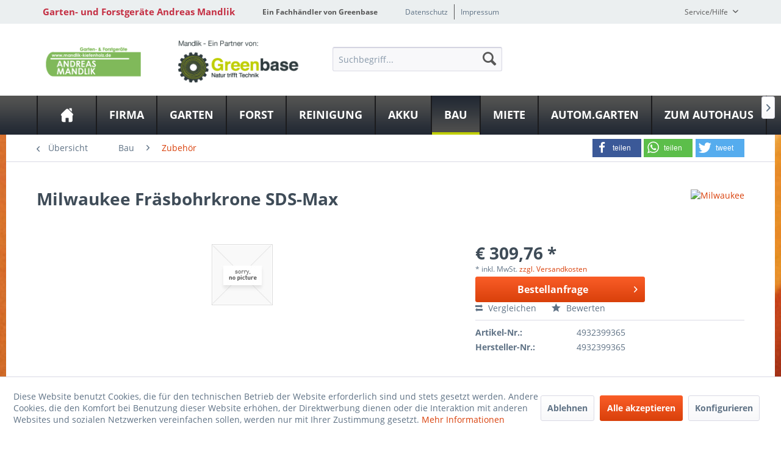

--- FILE ---
content_type: text/html; charset=UTF-8
request_url: https://www.mandlik-gartentechnik.de/bau/zubehoer/7311/fraesbohrkrone-sds-max
body_size: 16789
content:
<!DOCTYPE html>
<html class="no-js" lang="de" itemscope="itemscope" itemtype="http://schema.org/WebPage">
<head>
<meta charset="utf-8">
<meta name="author" content="" />
<meta name="robots" content="index,follow" />
<meta name="revisit-after" content="15 days" />
<meta name="keywords" content="" />
<meta name="description" content="" />
<meta property="og:type" content="product" />
<meta property="og:site_name" content="Garten- und Forstgeräte Andreas Mandlik" />
<meta property="og:url" content="https://www.mandlik-gartentechnik.de/bau/zubehoer/7311/fraesbohrkrone-sds-max" />
<meta property="og:title" content="Fräsbohrkrone SDS-Max" />
<meta property="og:description" content="" />
<meta property="og:image" content="" />
<meta property="product:brand" content="Milwaukee" />
<meta property="product:price" content="309,76" />
<meta property="product:product_link" content="https://www.mandlik-gartentechnik.de/bau/zubehoer/7311/fraesbohrkrone-sds-max" />
<meta name="twitter:card" content="product" />
<meta name="twitter:site" content="Garten- und Forstgeräte Andreas Mandlik" />
<meta name="twitter:title" content="Fräsbohrkrone SDS-Max" />
<meta name="twitter:description" content="" />
<meta name="twitter:image" content="" />
<meta itemprop="copyrightHolder" content="Garten- und Forstgeräte Andreas Mandlik" />
<meta itemprop="copyrightYear" content="2014" />
<meta itemprop="isFamilyFriendly" content="True" />
<meta itemprop="image" content="https://www.mandlik-gartentechnik.de/media/image/dd/f5/74/Greenbase-Mandlik-ein-partne-gross.png" />
<meta name="viewport" content="width=device-width, initial-scale=1.0">
<meta name="mobile-web-app-capable" content="yes">
<meta name="apple-mobile-web-app-title" content="Garten- und Forstgeräte Andreas Mandlik">
<meta name="apple-mobile-web-app-capable" content="yes">
<meta name="apple-mobile-web-app-status-bar-style" content="default">
<meta property="og:image" content="/frontend/_resources/images/no_picture.jpg"/>
<meta property="og:type" content="product"/>
<meta property="og:url" content="https://www.mandlik-gartentechnik.de/bau/zubehoer/7311/fraesbohrkrone-sds-max"/>
<meta property="og:title" content="Fräsbohrkrone SDS-Max | Garten- und Forstgeräte Andreas Mandlik"/>
<meta property="og:description" content=""/>
<meta name="apple-mobile-web-app-status-bar-style" content="none">
<link rel="apple-touch-icon-precomposed" href="/themes/Frontend/Greenbase/frontend/_public/src/img/greenbase.ico">
<link rel="shortcut icon" href="/themes/Frontend/Greenbase/frontend/_public/src/img/greenbase.ico">
<meta name="msapplication-navbutton-color" content="#D9400B" />
<meta name="application-name" content="Garten- und Forstgeräte Andreas Mandlik" />
<meta name="msapplication-starturl" content="https://www.mandlik-gartentechnik.de/" />
<meta name="msapplication-window" content="width=1024;height=768" />
<meta name="msapplication-TileImage" content="/themes/Frontend/Responsive/frontend/_public/src/img/win-tile-image.png">
<meta name="msapplication-TileColor" content="#D9400B">
<meta name="theme-color" content="#D9400B" />
<link rel="canonical" href="https://www.mandlik-gartentechnik.de/bau/zubehoer/7311/fraesbohrkrone-sds-max" />
<title itemprop="name">
Milwaukee Fräsbohrkrone SDS-Max in Wörth/Donau bei Garten- und Forstgeräte Andreas Mandlik</title>
<link href="/engine/Shopware/Plugins/Local/Frontend/IrmsSocialMedia/Views/frontend/_public/src/extension/font-awesome/css/font-awesome.min.css" media="all" rel="stylesheet" type="text/css"/>
<link href="/engine/Shopware/Plugins/Local/Frontend/IrmsSocialMedia/Views/frontend/_public/src/extension/shariff/shariff.min.css" media="all" rel="stylesheet" type="text/css"/>
<style type="text/css">
body {
background: url("https://www.mandlik-gartentechnik.de/media/image/36/f5/88/Fr-hling-7.png") no-repeat center center fixed !important;
}
</style>
<link href="/web/cache/1656934620_a52f3042ebce18f18197a4015886f63a.css" media="all" rel="stylesheet" type="text/css" />
</head>
<body class="is--ctl-detail is--act-index" >
<div data-paypalUnifiedMetaDataContainer="true" data-paypalUnifiedRestoreOrderNumberUrl="https://www.mandlik-gartentechnik.de/widgets/PaypalUnifiedOrderNumber/restoreOrderNumber" class="is--hidden">
</div>
<div class="service-box">
<div class="service-phone">
<div class="service-box-icon-container">
<i class="icon--phone service-box-icon"></i>
</div>
<div class="service-box-text-container">
<span
class="service-box-headline">Servicenummer</span><br>
<a class="contact-phone" href="tel:09482 3000">
09482 3000
</a>
</div>
</div>
<div class="service-headline">
Servicezeiten <i
class="icon--arrow-right"></i>
</div>
<div class="opening-hours-container">
<span class="opening-hours-day">Mo:</span>
<span class="opening-hours-hours">7:30 - 12:00/13:00 - 17:00 Uhr</span><br>
<span class="opening-hours-day">Di:</span>
<span class="opening-hours-hours">7:30 - 12:00/13:00 - 17:00 Uhr</span><br>
<span class="opening-hours-day">Mi:</span>
<span class="opening-hours-hours">7:30 - 12:00/13:00 - 17:00 Uhr</span><br>
<span class="opening-hours-day">Do:</span>
<span class="opening-hours-hours">7:30 - 12:00/13:00 - 17:00 Uhr</span><br>
<span class="opening-hours-day">Fr:</span>
<span class="opening-hours-hours">7:30 - 12:00/13:00 - 16:00 Uhr</span><br>
<span class="opening-hours-day">Sa:</span>
<span class="opening-hours-hours">8:00 - 12:00 Uhr</span>
</div>
</div>
<div class="page-wrap">
<noscript class="noscript-main">
<div class="alert is--warning">
<div class="alert--icon">
<i class="icon--element icon--warning"></i>
</div>
<div class="alert--content">
Um Garten-&#x20;und&#x20;Forstger&#xE4;te&#x20;Andreas&#x20;Mandlik in vollem Umfang nutzen zu k&ouml;nnen, empfehlen wir Ihnen Javascript in Ihrem Browser zu aktiveren.
</div>
</div>
</noscript>
<header class="header-main">
<div id="usp-row" class="top-bar">
<div class="container block-group">
<nav class="usp-row-first-block top-bar--navigation block">
<div class="navigation--entry">
Garten- und Forstgeräte Andreas Mandlik
</div>
</nav>
<nav class="usp-row-second-block top-bar--navigation block">
<div class="navigation--entry">
Ein Fachhändler von Greenbase
</div>
</nav>
<nav class="usp-row-third-block top-bar--navigation block">
<div class="navigation--entry ">
<a href="https://www.mandlik-gartentechnik.de/datenschutz" title="Datenschutz" class="navigation--link">
Datenschutz
</a>
</div>
<div class="navigation--entry  link-separator">
<a href="https://www.mandlik-gartentechnik.de/impressum" title="Impressum" class="navigation--link">
Impressum
</a>
</div>
</nav>
<nav class="usp-row-fourth-block top-bar--navigation block">
<div class="navigation--entry entry--service has--drop-down" role="menuitem" aria-haspopup="true" data-drop-down-menu="true">
Service/Hilfe
<ul class="service--list is--rounded" role="menu">
<li class="service--entry" role="menuitem">
<a class="service--link" href="javascript:openCookieConsentManager()" title="Cookie settings" >
Cookie settings
</a>
</li>
<li class="service--entry" role="menuitem">
<a class="service--link" href="https://www.mandlik-gartentechnik.de/defektes-produkt" title="Defektes Produkt" target="_self">
Defektes Produkt
</a>
</li>
<li class="service--entry" role="menuitem">
<a class="service--link" href="https://www.mandlik-gartentechnik.de/versand-und-zahlungsbedingungen" title="Versand und Zahlungsbedingungen" >
Versand und Zahlungsbedingungen
</a>
</li>
<li class="service--entry" role="menuitem">
<a class="service--link" href="https://www.mandlik-gartentechnik.de/rueckgabe" title="Rückgabe" target="_self">
Rückgabe
</a>
</li>
<li class="service--entry" role="menuitem">
<a class="service--link" href="https://www.mandlik-gartentechnik.de/widerrufsrecht" title="Widerrufsrecht" >
Widerrufsrecht
</a>
</li>
<li class="service--entry" role="menuitem">
<a class="service--link" href="https://www.mandlik-gartentechnik.de/datenschutz" title="Datenschutz" >
Datenschutz
</a>
</li>
<li class="service--entry" role="menuitem">
<a class="service--link" href="https://www.mandlik-gartentechnik.de/widerrufsformular" title="Widerrufsformular" >
Widerrufsformular
</a>
</li>
<li class="service--entry" role="menuitem">
<a class="service--link" href="https://www.mandlik-gartentechnik.de/agb" title="AGB" >
AGB
</a>
</li>
<li class="service--entry" role="menuitem">
<a class="service--link" href="https://www.mandlik-gartentechnik.de/impressum" title="Impressum" >
Impressum
</a>
</li>
</ul>
</div>
</nav>
</div>
</div>
<div class="container header--navigation">
<nav class="top-bar--navigation block compare--articles" role="menubar">
<div class="navigation--entry entry--compare is--hidden" role="menuitem" aria-haspopup="true" data-drop-down-menu="true">
    

</div>
</nav>
<div class="logo-main block-group" role="banner">
<div class="logo--shop block">
<a class="logo--link" href="https://www.mandlik-gartentechnik.de/" title="Garten- und Forstgeräte Andreas Mandlik - zur Startseite wechseln">
<picture>
<source srcset="https://www.mandlik-gartentechnik.de/media/image/dd/f5/74/Greenbase-Mandlik-ein-partne-gross.png" media="(min-width: 78.75em)">
<source srcset="https://www.mandlik-gartentechnik.de/media/image/0c/bb/c8/Greenbase-Mandlik-ein-partne-mittel.png" media="(min-width: 64em)">
<source srcset="https://www.mandlik-gartentechnik.de/media/image/0c/bb/c8/Greenbase-Mandlik-ein-partne-mittel.png" media="(min-width: 48em)">
<img srcset="https://www.mandlik-gartentechnik.de/media/image/90/16/57/Greenbase-Mandlik-ein-partne-klein.png" alt="Garten- und Forstgeräte Andreas Mandlik - zur Startseite wechseln" />
</picture>
</a>
</div>
<div class="logo--supportinfo block logo--supportinfo--formatting">
<strong>Fragen zu Ihrer Bestellung?</strong><br /><strong>09482 3000</strong>
</div>
</div>
<nav class="shop--navigation block-group">
<ul class="navigation--list block-group" role="menubar">
<li class="navigation--entry entry--menu-left" role="menuitem">
<a class="entry--link entry--trigger btn is--icon-left" href="#offcanvas--left" data-offcanvas="true" data-offCanvasSelector=".sidebar-main" aria-label="Menü">
<i class="icon--menu"></i> Menü
</a>
</li>
<li class="navigation--entry entry--search" role="menuitem" data-search="true" aria-haspopup="true" data-minLength="3">
<a class="btn entry--link entry--trigger" href="#show-hide--search" title="Suche anzeigen / schließen" aria-label="Suche anzeigen / schließen">
<i class="icon--search"></i>
<span class="search--display">Suchen</span>
</a>
<form action="/search" method="get" class="main-search--form">
<input type="search" name="sSearch" aria-label="Suchbegriff..." class="main-search--field" autocomplete="off" autocapitalize="off" placeholder="Suchbegriff..." maxlength="30" />
<button type="submit" class="main-search--button" aria-label="Suchen">
<i class="icon--search"></i>
<span class="main-search--text">Suchen</span>
</button>
<div class="form--ajax-loader">&nbsp;</div>
</form>
<div class="main-search--results"></div>
</li>

    



    



    



</ul>
</nav>
<div class="container--ajax-cart" data-collapse-cart="true" data-displayMode="offcanvas"></div>
</div>
</header>
<nav class="navigation-main">
<div class="container" data-menu-scroller="true" data-listSelector=".navigation--list.container" data-viewPortSelector=".navigation--list-wrapper">
<div class="navigation--list-wrapper">
<ul class="navigation--list container" role="menubar" itemscope="itemscope" itemtype="http://schema.org/SiteNavigationElement">
<li class="navigation--entry is--home" role="menuitem"><a class="navigation--link is--first" href="https://www.mandlik-gartentechnik.de/" title="Home" aria-label="Home" itemprop="url"><span itemprop="name">Home</span></a></li><li class="navigation--entry" role="menuitem"><a class="navigation--link" href="https://www.mandlik-gartentechnik.de/firma/" title="Firma" aria-label="Firma" itemprop="url"><span itemprop="name">Firma</span></a></li><li class="navigation--entry" role="menuitem"><a class="navigation--link" href="https://www.mandlik-gartentechnik.de/garten/" title="Garten" aria-label="Garten" itemprop="url"><span itemprop="name">Garten</span></a></li><li class="navigation--entry" role="menuitem"><a class="navigation--link" href="https://www.mandlik-gartentechnik.de/forst/" title="Forst" aria-label="Forst" itemprop="url"><span itemprop="name">Forst</span></a></li><li class="navigation--entry" role="menuitem"><a class="navigation--link" href="https://www.mandlik-gartentechnik.de/reinigung/" title="Reinigung" aria-label="Reinigung" itemprop="url"><span itemprop="name">Reinigung</span></a></li><li class="navigation--entry" role="menuitem"><a class="navigation--link" href="https://www.mandlik-gartentechnik.de/akku/" title="Akku" aria-label="Akku" itemprop="url"><span itemprop="name">Akku</span></a></li><li class="navigation--entry is--active" role="menuitem"><a class="navigation--link is--active" href="https://www.mandlik-gartentechnik.de/bau/" title="Bau" aria-label="Bau" itemprop="url"><span itemprop="name">Bau</span></a></li><li class="navigation--entry" role="menuitem"><a class="navigation--link" href="https://www.canva.com/design/DADxvpPp0Rg/6ZW0qVAiEVgnXZSeiLO7-A/view?utm_content=DADxvpPp0Rg&utm_campaign=designshare&utm_medium=link&utm_source=publishsharelink#1" title="Miete" aria-label="Miete" itemprop="url" target="_blank" rel="nofollow noopener"><span itemprop="name">Miete</span></a></li><li class="navigation--entry" role="menuitem"><a class="navigation--link" href="https://www.automatischer-garten.de/" title="Autom.Garten" aria-label="Autom.Garten" itemprop="url" target="_blank" rel="nofollow noopener"><span itemprop="name">Autom.Garten</span></a></li><li class="navigation--entry" role="menuitem"><a class="navigation--link" href="https://mandlik.go1a.de/" title="Zum Autohaus" aria-label="Zum Autohaus" itemprop="url" target="_blank" rel="nofollow noopener"><span itemprop="name">Zum Autohaus</span></a></li>            </ul>
</div>
<div class="advanced-menu" data-advanced-menu="true" data-hoverDelay="">
<div class="menu--container">
<div class="button-container">
<a href="https://www.mandlik-gartentechnik.de/firma/" class="button--category" aria-label="Zur Kategorie Firma" title="Zur Kategorie Firma">
<i class="icon--arrow-right"></i>
Zur Kategorie Firma
</a>
<span class="button--close">
<i class="icon--cross"></i>
</span>
</div>
<div class="content--wrapper has--content">
<ul class="menu--list menu--level-0 columns--4" style="width: 100%;">
<li class="menu--list-item item--level-0" style="width: 100%">
<a href="https://www.mandlik-gartentechnik.de/firma/unser-team/" class="menu--list-item-link" aria-label="Unser Team" title="Unser Team">Unser Team</a>
</li>
<li class="menu--list-item item--level-0" style="width: 100%">
<a href="https://www.mandlik-gartentechnik.de/firma/mitarbeiter/" class="menu--list-item-link" aria-label="Mitarbeiter" title="Mitarbeiter">Mitarbeiter</a>
</li>
<li class="menu--list-item item--level-0" style="width: 100%">
<a href="https://www.mandlik-gartentechnik.de/firma/unsere-partner/" class="menu--list-item-link" aria-label="Unsere Partner" title="Unsere Partner">Unsere Partner</a>
<ul class="menu--list menu--level-1 columns--4">
<li class="menu--list-item item--level-1">
<a href="https://www.mandlik-gartentechnik.de/firma/unsere-partner/husqvarna/" class="menu--list-item-link" aria-label="Husqvarna" title="Husqvarna">Husqvarna</a>
</li>
<li class="menu--list-item item--level-1">
<a href="https://www.mandlik-gartentechnik.de/firma/unsere-partner/stihl/" class="menu--list-item-link" aria-label="Stihl" title="Stihl">Stihl</a>
</li>
<li class="menu--list-item item--level-1">
<a href="https://www.mandlik-gartentechnik.de/firma/unsere-partner/viking/" class="menu--list-item-link" aria-label="Viking" title="Viking">Viking</a>
</li>
<li class="menu--list-item item--level-1">
<a href="https://www.mandlik-gartentechnik.de/firma/unsere-partner/milwaukee/" class="menu--list-item-link" aria-label="Milwaukee" title="Milwaukee">Milwaukee</a>
</li>
<li class="menu--list-item item--level-1">
<a href="https://www.mandlik-gartentechnik.de/firma/unsere-partner/sickers/" class="menu--list-item-link" aria-label="Sickers" title="Sickers">Sickers</a>
</li>
<li class="menu--list-item item--level-1">
<a href="https://www.mandlik-gartentechnik.de/firma/unsere-partner/gedore/" class="menu--list-item-link" aria-label="Gedore" title="Gedore">Gedore</a>
</li>
<li class="menu--list-item item--level-1">
<a href="https://www.mandlik-gartentechnik.de/firma/unsere-partner/gardena/" class="menu--list-item-link" aria-label="Gardena" title="Gardena">Gardena</a>
</li>
<li class="menu--list-item item--level-1">
<a href="https://www.mandlik-gartentechnik.de/firma/unsere-partner/greenbase/" class="menu--list-item-link" aria-label="Greenbase" title="Greenbase">Greenbase</a>
</li>
<li class="menu--list-item item--level-1">
<a href="https://www.mandlik-gartentechnik.de/firma/unsere-partner/sabo/" class="menu--list-item-link" aria-label="Sabo" title="Sabo">Sabo</a>
</li>
<li class="menu--list-item item--level-1">
<a href="https://www.mandlik-gartentechnik.de/firma/unsere-partner/pellenc/" class="menu--list-item-link" aria-label="Pellenc" title="Pellenc">Pellenc</a>
</li>
<li class="menu--list-item item--level-1">
<a href="https://www.mandlik-gartentechnik.de/firma/unsere-partner/mtd/" class="menu--list-item-link" aria-label="MTD" title="MTD">MTD</a>
</li>
<li class="menu--list-item item--level-1">
<a href="https://www.mandlik-gartentechnik.de/firma/unsere-partner/etesia/" class="menu--list-item-link" aria-label="Etesia" title="Etesia">Etesia</a>
</li>
<li class="menu--list-item item--level-1">
<a href="https://www.mandlik-gartentechnik.de/firma/unsere-partner/grillo/" class="menu--list-item-link" aria-label="Grillo" title="Grillo">Grillo</a>
</li>
<li class="menu--list-item item--level-1">
<a href="https://www.mandlik-gartentechnik.de/firma/unsere-partner/agria/" class="menu--list-item-link" aria-label="Agria" title="Agria">Agria</a>
</li>
<li class="menu--list-item item--level-1">
<a href="https://www.mandlik-gartentechnik.de/firma/unsere-partner/as-motor/" class="menu--list-item-link" aria-label="AS-Motor" title="AS-Motor">AS-Motor</a>
</li>
<li class="menu--list-item item--level-1">
<a href="https://www.mandlik-gartentechnik.de/firma/unsere-partner/wolf-garten/" class="menu--list-item-link" aria-label="Wolf Garten" title="Wolf Garten">Wolf Garten</a>
</li>
<li class="menu--list-item item--level-1">
<a href="https://www.mandlik-gartentechnik.de/firma/unsere-partner/felco/" class="menu--list-item-link" aria-label="Felco" title="Felco">Felco</a>
</li>
<li class="menu--list-item item--level-1">
<a href="https://www.mandlik-gartentechnik.de/firma/unsere-partner/kaercher/" class="menu--list-item-link" aria-label="Kärcher" title="Kärcher">Kärcher</a>
</li>
<li class="menu--list-item item--level-1">
<a href="https://www.mandlik-gartentechnik.de/firma/unsere-partner/kraenzle/" class="menu--list-item-link" aria-label="Kränzle" title="Kränzle">Kränzle</a>
</li>
<li class="menu--list-item item--level-1">
<a href="https://www.mandlik-gartentechnik.de/firma/unsere-partner/kubota/" class="menu--list-item-link" aria-label="Kubota" title="Kubota">Kubota</a>
</li>
</ul>
</li>
<li class="menu--list-item item--level-0" style="width: 100%">
<a href="https://www.mandlik-gartentechnik.de/firma/news/" class="menu--list-item-link" aria-label="News" title="News">News</a>
<ul class="menu--list menu--level-1 columns--4">
<li class="menu--list-item item--level-1">
<a href="https://www.mandlik-gartentechnik.de/firma/news/wir-stellen-ein/" class="menu--list-item-link" aria-label="Wir stellen ein!" title="Wir stellen ein!">Wir stellen ein!</a>
</li>
</ul>
</li>
<li class="menu--list-item item--level-0" style="width: 100%">
<a href="https://www.mandlik-gartentechnik.de/firma/unser-fachgeschaeft/" class="menu--list-item-link" aria-label="Unser Fachgeschäft" title="Unser Fachgeschäft">Unser Fachgeschäft</a>
</li>
<li class="menu--list-item item--level-0" style="width: 100%">
<a href="https://www.mandlik-gartentechnik.de/2axqF6lI9b4" class="menu--list-item-link" aria-label="Produktvideos" title="Produktvideos">Produktvideos</a>
</li>
<li class="menu--list-item item--level-0" style="width: 100%">
<a href="https://www.mandlik-gartentechnik.de/firma/links/" class="menu--list-item-link" aria-label="Links" title="Links">Links</a>
</li>
</ul>
</div>
</div>
<div class="menu--container">
<div class="button-container">
<a href="https://www.mandlik-gartentechnik.de/garten/" class="button--category" aria-label="Zur Kategorie Garten" title="Zur Kategorie Garten">
<i class="icon--arrow-right"></i>
Zur Kategorie Garten
</a>
<span class="button--close">
<i class="icon--cross"></i>
</span>
</div>
<div class="content--wrapper has--content">
<ul class="menu--list menu--level-0 columns--4" style="width: 100%;">
<li class="menu--list-item item--level-0" style="width: 100%">
<a href="https://www.mandlik-gartentechnik.de/garten/maehtechnik-und-rasenpflege/" class="menu--list-item-link" aria-label="Mähtechnik und Rasenpflege" title="Mähtechnik und Rasenpflege">Mähtechnik und Rasenpflege</a>
<ul class="menu--list menu--level-1 columns--4">
<li class="menu--list-item item--level-1">
<a href="https://www.mandlik-gartentechnik.de/garten/maehtechnik-und-rasenpflege/maehroboter/" class="menu--list-item-link" aria-label="Mähroboter" title="Mähroboter">Mähroboter</a>
</li>
<li class="menu--list-item item--level-1">
<a href="https://www.mandlik-gartentechnik.de/garten/maehtechnik-und-rasenpflege/rasenmaeher/" class="menu--list-item-link" aria-label="Rasenmäher" title="Rasenmäher">Rasenmäher</a>
</li>
<li class="menu--list-item item--level-1">
<a href="https://www.mandlik-gartentechnik.de/garten/maehtechnik-und-rasenpflege/wiesenmaeher/" class="menu--list-item-link" aria-label="Wiesenmäher" title="Wiesenmäher">Wiesenmäher</a>
</li>
<li class="menu--list-item item--level-1">
<a href="https://www.mandlik-gartentechnik.de/garten/maehtechnik-und-rasenpflege/rider/" class="menu--list-item-link" aria-label="Rider" title="Rider">Rider</a>
</li>
<li class="menu--list-item item--level-1">
<a href="https://www.mandlik-gartentechnik.de/garten/maehtechnik-und-rasenpflege/rasentraktoren/" class="menu--list-item-link" aria-label="Rasentraktoren" title="Rasentraktoren">Rasentraktoren</a>
</li>
<li class="menu--list-item item--level-1">
<a href="https://www.mandlik-gartentechnik.de/garten/maehtechnik-und-rasenpflege/rasenkantenpflege/" class="menu--list-item-link" aria-label="Rasenkantenpflege" title="Rasenkantenpflege">Rasenkantenpflege</a>
</li>
<li class="menu--list-item item--level-1">
<a href="https://www.mandlik-gartentechnik.de/garten/maehtechnik-und-rasenpflege/vertikutierer/" class="menu--list-item-link" aria-label="Vertikutierer" title="Vertikutierer">Vertikutierer</a>
</li>
<li class="menu--list-item item--level-1">
<a href="https://www.mandlik-gartentechnik.de/garten/maehtechnik-und-rasenpflege/blasgeraete/" class="menu--list-item-link" aria-label="Blasgeräte" title="Blasgeräte">Blasgeräte</a>
</li>
<li class="menu--list-item item--level-1">
<a href="https://www.mandlik-gartentechnik.de/garten/maehtechnik-und-rasenpflege/streuer/" class="menu--list-item-link" aria-label="Streuer" title="Streuer">Streuer</a>
</li>
</ul>
</li>
<li class="menu--list-item item--level-0" style="width: 100%">
<a href="https://www.mandlik-gartentechnik.de/garten/heckenschnitt-und-pflege/" class="menu--list-item-link" aria-label="Heckenschnitt und Pflege" title="Heckenschnitt und Pflege">Heckenschnitt und Pflege</a>
<ul class="menu--list menu--level-1 columns--4">
<li class="menu--list-item item--level-1">
<a href="https://www.mandlik-gartentechnik.de/garten/heckenschnitt-und-pflege/heckenscheren/" class="menu--list-item-link" aria-label="Heckenscheren" title="Heckenscheren">Heckenscheren</a>
</li>
<li class="menu--list-item item--level-1">
<a href="https://www.mandlik-gartentechnik.de/garten/heckenschnitt-und-pflege/bindegeraete/" class="menu--list-item-link" aria-label="Bindegeräte" title="Bindegeräte">Bindegeräte</a>
</li>
<li class="menu--list-item item--level-1">
<a href="https://www.mandlik-gartentechnik.de/garten/heckenschnitt-und-pflege/multifunktionsgeraete/" class="menu--list-item-link" aria-label="Multifunktionsgeräte" title="Multifunktionsgeräte">Multifunktionsgeräte</a>
</li>
<li class="menu--list-item item--level-1">
<a href="https://www.mandlik-gartentechnik.de/garten/heckenschnitt-und-pflege/schneidewerkzeug/" class="menu--list-item-link" aria-label="Schneidewerkzeug" title="Schneidewerkzeug">Schneidewerkzeug</a>
</li>
</ul>
</li>
<li class="menu--list-item item--level-0" style="width: 100%">
<a href="https://www.mandlik-gartentechnik.de/garten/trimmer-und-sensen/" class="menu--list-item-link" aria-label="Trimmer und Sensen" title="Trimmer und Sensen">Trimmer und Sensen</a>
<ul class="menu--list menu--level-1 columns--4">
<li class="menu--list-item item--level-1">
<a href="https://www.mandlik-gartentechnik.de/garten/trimmer-und-sensen/trimmer/" class="menu--list-item-link" aria-label="Trimmer" title="Trimmer">Trimmer</a>
</li>
<li class="menu--list-item item--level-1">
<a href="https://www.mandlik-gartentechnik.de/garten/trimmer-und-sensen/sensenfreischneider/" class="menu--list-item-link" aria-label="Sensen/Freischneider" title="Sensen/Freischneider">Sensen/Freischneider</a>
</li>
</ul>
</li>
<li class="menu--list-item item--level-0" style="width: 100%">
<a href="https://www.mandlik-gartentechnik.de/garten/bewaesserungstechnik/" class="menu--list-item-link" aria-label="Bewässerungstechnik" title="Bewässerungstechnik">Bewässerungstechnik</a>
<ul class="menu--list menu--level-1 columns--4">
<li class="menu--list-item item--level-1">
<a href="https://www.mandlik-gartentechnik.de/garten/bewaesserungstechnik/bewaesserungsautomaten/" class="menu--list-item-link" aria-label="Bewässerungsautomaten" title="Bewässerungsautomaten">Bewässerungsautomaten</a>
</li>
<li class="menu--list-item item--level-1">
<a href="https://www.mandlik-gartentechnik.de/garten/bewaesserungstechnik/pumpen/" class="menu--list-item-link" aria-label="Pumpen" title="Pumpen">Pumpen</a>
</li>
<li class="menu--list-item item--level-1">
<a href="https://www.mandlik-gartentechnik.de/garten/bewaesserungstechnik/schlaeuche-und-schlauchaufbewahrung/" class="menu--list-item-link" aria-label="Schläuche und Schlauchaufbewahrung" title="Schläuche und Schlauchaufbewahrung">Schläuche und Schlauchaufbewahrung</a>
</li>
<li class="menu--list-item item--level-1">
<a href="https://www.mandlik-gartentechnik.de/garten/bewaesserungstechnik/schlauchstecksysteme-und-schlauchzubehoer/" class="menu--list-item-link" aria-label="Schlauchstecksysteme und Schlauchzubehör" title="Schlauchstecksysteme und Schlauchzubehör">Schlauchstecksysteme und Schlauchzubehör</a>
</li>
<li class="menu--list-item item--level-1">
<a href="https://www.mandlik-gartentechnik.de/garten/bewaesserungstechnik/spritzen-und-pistolen/" class="menu--list-item-link" aria-label="Spritzen und Pistolen" title="Spritzen und Pistolen">Spritzen und Pistolen</a>
</li>
<li class="menu--list-item item--level-1">
<a href="https://www.mandlik-gartentechnik.de/garten/bewaesserungstechnik/sprinkler/" class="menu--list-item-link" aria-label="Sprinkler" title="Sprinkler">Sprinkler</a>
</li>
</ul>
</li>
<li class="menu--list-item item--level-0" style="width: 100%">
<a href="https://www.mandlik-gartentechnik.de/garten/bodenbearbeitungstechnik/" class="menu--list-item-link" aria-label="Bodenbearbeitungstechnik" title="Bodenbearbeitungstechnik">Bodenbearbeitungstechnik</a>
<ul class="menu--list menu--level-1 columns--4">
<li class="menu--list-item item--level-1">
<a href="https://www.mandlik-gartentechnik.de/garten/bodenbearbeitungstechnik/bau-und-nachsaemaschinen/" class="menu--list-item-link" aria-label="Bau- und Nachsämaschinen" title="Bau- und Nachsämaschinen">Bau- und Nachsämaschinen</a>
</li>
<li class="menu--list-item item--level-1">
<a href="https://www.mandlik-gartentechnik.de/garten/bodenbearbeitungstechnik/bodenfraesen/" class="menu--list-item-link" aria-label="Bodenfräsen" title="Bodenfräsen">Bodenfräsen</a>
</li>
<li class="menu--list-item item--level-1">
<a href="https://www.mandlik-gartentechnik.de/garten/bodenbearbeitungstechnik/bohrgeraetetrennschleifer/" class="menu--list-item-link" aria-label="Bohrgeräte/Trennschleifer" title="Bohrgeräte/Trennschleifer">Bohrgeräte/Trennschleifer</a>
</li>
<li class="menu--list-item item--level-1">
<a href="https://www.mandlik-gartentechnik.de/garten/bodenbearbeitungstechnik/einachserwildkrautbeseitiger/" class="menu--list-item-link" aria-label="Einachser/Wildkrautbeseitiger" title="Einachser/Wildkrautbeseitiger">Einachser/Wildkrautbeseitiger</a>
</li>
<li class="menu--list-item item--level-1">
<a href="https://www.mandlik-gartentechnik.de/garten/bodenbearbeitungstechnik/kreiseleggen/" class="menu--list-item-link" aria-label="Kreiseleggen" title="Kreiseleggen">Kreiseleggen</a>
</li>
<li class="menu--list-item item--level-1">
<a href="https://www.mandlik-gartentechnik.de/garten/bodenbearbeitungstechnik/schneefraesen/" class="menu--list-item-link" aria-label="Schneefräsen" title="Schneefräsen">Schneefräsen</a>
</li>
</ul>
</li>
<li class="menu--list-item item--level-0" style="width: 100%">
<a href="https://www.mandlik-gartentechnik.de/garten/lifestyle/" class="menu--list-item-link" aria-label="Lifestyle" title="Lifestyle">Lifestyle</a>
<ul class="menu--list menu--level-1 columns--4">
<li class="menu--list-item item--level-1">
<a href="https://www.mandlik-gartentechnik.de/garten/lifestyle/teichanlage-und-pflege/" class="menu--list-item-link" aria-label="Teichanlage und Pflege" title="Teichanlage und Pflege">Teichanlage und Pflege</a>
</li>
<li class="menu--list-item item--level-1">
<a href="https://www.mandlik-gartentechnik.de/garten/lifestyle/grillen/" class="menu--list-item-link" aria-label="Grillen" title="Grillen">Grillen</a>
</li>
<li class="menu--list-item item--level-1">
<a href="https://www.mandlik-gartentechnik.de/garten/lifestyle/gartenmoebel-und-co./" class="menu--list-item-link" aria-label="Gartenmöbel und Co." title="Gartenmöbel und Co.">Gartenmöbel und Co.</a>
</li>
</ul>
</li>
<li class="menu--list-item item--level-0" style="width: 100%">
<a href="https://www.mandlik-gartentechnik.de/garten/saatgut-und-duenger/" class="menu--list-item-link" aria-label="Saatgut und Dünger" title="Saatgut und Dünger">Saatgut und Dünger</a>
<ul class="menu--list menu--level-1 columns--4">
<li class="menu--list-item item--level-1">
<a href="https://www.mandlik-gartentechnik.de/garten/saatgut-und-duenger/rasen-neuanlage/" class="menu--list-item-link" aria-label="Rasen Neuanlage" title="Rasen Neuanlage">Rasen Neuanlage</a>
</li>
<li class="menu--list-item item--level-1">
<a href="https://www.mandlik-gartentechnik.de/garten/saatgut-und-duenger/rasen-sanierung/" class="menu--list-item-link" aria-label="Rasen Sanierung" title="Rasen Sanierung">Rasen Sanierung</a>
</li>
<li class="menu--list-item item--level-1">
<a href="https://www.mandlik-gartentechnik.de/garten/saatgut-und-duenger/rasen-pflege/" class="menu--list-item-link" aria-label="Rasen Pflege" title="Rasen Pflege">Rasen Pflege</a>
</li>
</ul>
</li>
<li class="menu--list-item item--level-0" style="width: 100%">
<a href="https://www.mandlik-gartentechnik.de/garten/handgeraete/" class="menu--list-item-link" aria-label="Handgeräte" title="Handgeräte">Handgeräte</a>
</li>
<li class="menu--list-item item--level-0" style="width: 100%">
<a href="https://www.mandlik-gartentechnik.de/garten/pflanzenschutzgeraete/" class="menu--list-item-link" aria-label="Pflanzenschutzgeräte" title="Pflanzenschutzgeräte">Pflanzenschutzgeräte</a>
<ul class="menu--list menu--level-1 columns--4">
<li class="menu--list-item item--level-1">
<a href="https://www.mandlik-gartentechnik.de/garten/pflanzenschutzgeraete/handspritzen/" class="menu--list-item-link" aria-label="Handspritzen" title="Handspritzen">Handspritzen</a>
</li>
<li class="menu--list-item item--level-1">
<a href="https://www.mandlik-gartentechnik.de/garten/pflanzenschutzgeraete/rueckenspritzen/" class="menu--list-item-link" aria-label="Rückenspritzen" title="Rückenspritzen">Rückenspritzen</a>
</li>
<li class="menu--list-item item--level-1">
<a href="https://www.mandlik-gartentechnik.de/garten/pflanzenschutzgeraete/geblaesespritzen/" class="menu--list-item-link" aria-label="Gebläsespritzen" title="Gebläsespritzen">Gebläsespritzen</a>
</li>
<li class="menu--list-item item--level-1">
<a href="https://www.mandlik-gartentechnik.de/garten/pflanzenschutzgeraete/zug-und-karrenspritzen/" class="menu--list-item-link" aria-label="Zug- und Karrenspritzen" title="Zug- und Karrenspritzen">Zug- und Karrenspritzen</a>
</li>
</ul>
</li>
<li class="menu--list-item item--level-0" style="width: 100%">
<a href="https://www.mandlik-gartentechnik.de/garten/obsttechnik/" class="menu--list-item-link" aria-label="Obsttechnik" title="Obsttechnik">Obsttechnik</a>
<ul class="menu--list menu--level-1 columns--4">
<li class="menu--list-item item--level-1">
<a href="https://www.mandlik-gartentechnik.de/garten/obsttechnik/ernte/" class="menu--list-item-link" aria-label="Ernte" title="Ernte">Ernte</a>
</li>
<li class="menu--list-item item--level-1">
<a href="https://www.mandlik-gartentechnik.de/garten/obsttechnik/auflese/" class="menu--list-item-link" aria-label="Auflese" title="Auflese">Auflese</a>
</li>
<li class="menu--list-item item--level-1">
<a href="https://www.mandlik-gartentechnik.de/garten/obsttechnik/verarbeitung/" class="menu--list-item-link" aria-label="Verarbeitung" title="Verarbeitung">Verarbeitung</a>
</li>
</ul>
</li>
<li class="menu--list-item item--level-0" style="width: 100%">
<a href="https://www.mandlik-gartentechnik.de/garten/transport/" class="menu--list-item-link" aria-label="Transport" title="Transport">Transport</a>
<ul class="menu--list menu--level-1 columns--4">
<li class="menu--list-item item--level-1">
<a href="https://www.mandlik-gartentechnik.de/garten/transport/allzwecktransporter/" class="menu--list-item-link" aria-label="Allzwecktransporter" title="Allzwecktransporter">Allzwecktransporter</a>
</li>
<li class="menu--list-item item--level-1">
<a href="https://www.mandlik-gartentechnik.de/garten/transport/motorkarren/" class="menu--list-item-link" aria-label="Motorkarren" title="Motorkarren">Motorkarren</a>
</li>
<li class="menu--list-item item--level-1">
<a href="https://www.mandlik-gartentechnik.de/garten/transport/behaelter/" class="menu--list-item-link" aria-label="Behälter" title="Behälter">Behälter</a>
</li>
</ul>
</li>
<li class="menu--list-item item--level-0" style="width: 100%">
<a href="https://www.mandlik-gartentechnik.de/garten/betriebsstoffe-und-zubehoer/" class="menu--list-item-link" aria-label="Betriebsstoffe und Zubehör" title="Betriebsstoffe und Zubehör">Betriebsstoffe und Zubehör</a>
<ul class="menu--list menu--level-1 columns--4">
<li class="menu--list-item item--level-1">
<a href="https://www.mandlik-gartentechnik.de/garten/betriebsstoffe-und-zubehoer/zubehoer-rasenmaeher/" class="menu--list-item-link" aria-label="Zubehör Rasenmäher" title="Zubehör Rasenmäher">Zubehör Rasenmäher</a>
</li>
<li class="menu--list-item item--level-1">
<a href="https://www.mandlik-gartentechnik.de/garten/betriebsstoffe-und-zubehoer/zubehoer-maehroboter/" class="menu--list-item-link" aria-label="Zubehör Mähroboter" title="Zubehör Mähroboter">Zubehör Mähroboter</a>
</li>
<li class="menu--list-item item--level-1">
<a href="https://www.mandlik-gartentechnik.de/garten/betriebsstoffe-und-zubehoer/zubehoer-rider/" class="menu--list-item-link" aria-label="Zubehör Rider" title="Zubehör Rider">Zubehör Rider</a>
</li>
<li class="menu--list-item item--level-1">
<a href="https://www.mandlik-gartentechnik.de/garten/betriebsstoffe-und-zubehoer/zubehoer-heckschnitt/" class="menu--list-item-link" aria-label="Zubehör Heckschnitt" title="Zubehör Heckschnitt">Zubehör Heckschnitt</a>
</li>
<li class="menu--list-item item--level-1">
<a href="https://www.mandlik-gartentechnik.de/garten/betriebsstoffe-und-zubehoer/zubehoer-trimmersensen/" class="menu--list-item-link" aria-label="Zubehör Trimmer/Sensen" title="Zubehör Trimmer/Sensen">Zubehör Trimmer/Sensen</a>
</li>
<li class="menu--list-item item--level-1">
<a href="https://www.mandlik-gartentechnik.de/garten/betriebsstoffe-und-zubehoer/zubehoer-bewaesserungstechn./" class="menu--list-item-link" aria-label="Zubehör Bewässerungstechn." title="Zubehör Bewässerungstechn.">Zubehör Bewässerungstechn.</a>
</li>
<li class="menu--list-item item--level-1">
<a href="https://www.mandlik-gartentechnik.de/garten/betriebsstoffe-und-zubehoer/zubehoer-bodenbearb.techn./" class="menu--list-item-link" aria-label="Zubehör Bodenbearb.techn." title="Zubehör Bodenbearb.techn.">Zubehör Bodenbearb.techn.</a>
</li>
<li class="menu--list-item item--level-1">
<a href="https://www.mandlik-gartentechnik.de/garten/betriebsstoffe-und-zubehoer/zubehoer-rasentraktor/" class="menu--list-item-link" aria-label="Zubehör Rasentraktor" title="Zubehör Rasentraktor">Zubehör Rasentraktor</a>
</li>
</ul>
</li>
</ul>
</div>
</div>
<div class="menu--container">
<div class="button-container">
<a href="https://www.mandlik-gartentechnik.de/forst/" class="button--category" aria-label="Zur Kategorie Forst" title="Zur Kategorie Forst">
<i class="icon--arrow-right"></i>
Zur Kategorie Forst
</a>
<span class="button--close">
<i class="icon--cross"></i>
</span>
</div>
<div class="content--wrapper has--content">
<ul class="menu--list menu--level-0 columns--4" style="width: 100%;">
<li class="menu--list-item item--level-0" style="width: 100%">
<a href="https://www.mandlik-gartentechnik.de/forst/holzverarbeitung/" class="menu--list-item-link" aria-label="Holzverarbeitung" title="Holzverarbeitung">Holzverarbeitung</a>
<ul class="menu--list menu--level-1 columns--4">
<li class="menu--list-item item--level-1">
<a href="https://www.mandlik-gartentechnik.de/forst/holzverarbeitung/kreissaegen/" class="menu--list-item-link" aria-label="Kreissägen" title="Kreissägen">Kreissägen</a>
</li>
<li class="menu--list-item item--level-1">
<a href="https://www.mandlik-gartentechnik.de/forst/holzverarbeitung/holzspalter/" class="menu--list-item-link" aria-label="Holzspalter" title="Holzspalter">Holzspalter</a>
</li>
</ul>
</li>
<li class="menu--list-item item--level-0" style="width: 100%">
<a href="https://www.mandlik-gartentechnik.de/forst/baumfaellarbeiten/" class="menu--list-item-link" aria-label="Baumfällarbeiten" title="Baumfällarbeiten">Baumfällarbeiten</a>
<ul class="menu--list menu--level-1 columns--4">
<li class="menu--list-item item--level-1">
<a href="https://www.mandlik-gartentechnik.de/forst/baumfaellarbeiten/kettensaegen/" class="menu--list-item-link" aria-label="Kettensägen" title="Kettensägen">Kettensägen</a>
</li>
<li class="menu--list-item item--level-1">
<a href="https://www.mandlik-gartentechnik.de/forst/baumfaellarbeiten/forstfreischneider/" class="menu--list-item-link" aria-label="Forstfreischneider" title="Forstfreischneider">Forstfreischneider</a>
</li>
<li class="menu--list-item item--level-1">
<a href="https://www.mandlik-gartentechnik.de/forst/baumfaellarbeiten/baumstumpenfraesen/" class="menu--list-item-link" aria-label="Baumstumpenfräsen" title="Baumstumpenfräsen">Baumstumpenfräsen</a>
</li>
<li class="menu--list-item item--level-1">
<a href="https://www.mandlik-gartentechnik.de/forst/baumfaellarbeiten/zangen-und-greifer/" class="menu--list-item-link" aria-label="Zangen und Greifer" title="Zangen und Greifer">Zangen und Greifer</a>
</li>
<li class="menu--list-item item--level-1">
<a href="https://www.mandlik-gartentechnik.de/forst/baumfaellarbeiten/schaerf-feil-und-entnietgeraete/" class="menu--list-item-link" aria-label="Schärf-/Feil- und Entnietgeräte" title="Schärf-/Feil- und Entnietgeräte">Schärf-/Feil- und Entnietgeräte</a>
</li>
<li class="menu--list-item item--level-1">
<a href="https://www.mandlik-gartentechnik.de/forst/baumfaellarbeiten/spalt-und-schneidewerkzeug/" class="menu--list-item-link" aria-label="Spalt- und Schneidewerkzeug" title="Spalt- und Schneidewerkzeug">Spalt- und Schneidewerkzeug</a>
</li>
<li class="menu--list-item item--level-1">
<a href="https://www.mandlik-gartentechnik.de/forst/baumfaellarbeiten/seilwinden/" class="menu--list-item-link" aria-label="Seilwinden" title="Seilwinden">Seilwinden</a>
</li>
<li class="menu--list-item item--level-1">
<a href="https://www.mandlik-gartentechnik.de/forst/baumfaellarbeiten/hochentaster/" class="menu--list-item-link" aria-label="Hochentaster" title="Hochentaster">Hochentaster</a>
</li>
</ul>
</li>
<li class="menu--list-item item--level-0" style="width: 100%">
<a href="https://www.mandlik-gartentechnik.de/forst/brennholztransport-lagerung/" class="menu--list-item-link" aria-label="Brennholztransport/-lagerung" title="Brennholztransport/-lagerung">Brennholztransport/-lagerung</a>
<ul class="menu--list menu--level-1 columns--4">
<li class="menu--list-item item--level-1">
<a href="https://www.mandlik-gartentechnik.de/forst/brennholztransport-lagerung/foerdertechnik-baender/" class="menu--list-item-link" aria-label="Fördertechnik/-bänder" title="Fördertechnik/-bänder">Fördertechnik/-bänder</a>
</li>
<li class="menu--list-item item--level-1">
<a href="https://www.mandlik-gartentechnik.de/forst/brennholztransport-lagerung/buendelgeraete/" class="menu--list-item-link" aria-label="Bündelgeräte" title="Bündelgeräte">Bündelgeräte</a>
</li>
<li class="menu--list-item item--level-1">
<a href="https://www.mandlik-gartentechnik.de/forst/brennholztransport-lagerung/hubwagen-gabel/" class="menu--list-item-link" aria-label="Hubwagen-/gabel" title="Hubwagen-/gabel">Hubwagen-/gabel</a>
</li>
<li class="menu--list-item item--level-1">
<a href="https://www.mandlik-gartentechnik.de/forst/brennholztransport-lagerung/mulden-kipper/" class="menu--list-item-link" aria-label="Mulden-Kipper" title="Mulden-Kipper">Mulden-Kipper</a>
</li>
<li class="menu--list-item item--level-1">
<a href="https://www.mandlik-gartentechnik.de/forst/brennholztransport-lagerung/spann-und-zurrgurte/" class="menu--list-item-link" aria-label="Spann- und  Zurrgurte" title="Spann- und  Zurrgurte">Spann- und  Zurrgurte</a>
</li>
<li class="menu--list-item item--level-1">
<a href="https://www.mandlik-gartentechnik.de/forst/brennholztransport-lagerung/zangen-und-haken/" class="menu--list-item-link" aria-label="Zangen und Haken" title="Zangen und Haken">Zangen und Haken</a>
</li>
</ul>
</li>
<li class="menu--list-item item--level-0" style="width: 100%">
<a href="https://www.mandlik-gartentechnik.de/forst/schutzbekleidungschutzausruestung/" class="menu--list-item-link" aria-label="Schutzbekleidung/Schutzausrüstung" title="Schutzbekleidung/Schutzausrüstung">Schutzbekleidung/Schutzausrüstung</a>
<ul class="menu--list menu--level-1 columns--4">
<li class="menu--list-item item--level-1">
<a href="https://www.mandlik-gartentechnik.de/forst/schutzbekleidungschutzausruestung/schutzhelme/" class="menu--list-item-link" aria-label="Schutzhelme" title="Schutzhelme">Schutzhelme</a>
</li>
<li class="menu--list-item item--level-1">
<a href="https://www.mandlik-gartentechnik.de/forst/schutzbekleidungschutzausruestung/jacken/" class="menu--list-item-link" aria-label="Jacken" title="Jacken">Jacken</a>
</li>
<li class="menu--list-item item--level-1">
<a href="https://www.mandlik-gartentechnik.de/forst/schutzbekleidungschutzausruestung/hosen/" class="menu--list-item-link" aria-label="Hosen" title="Hosen">Hosen</a>
</li>
<li class="menu--list-item item--level-1">
<a href="https://www.mandlik-gartentechnik.de/forst/schutzbekleidungschutzausruestung/schuhestiefel/" class="menu--list-item-link" aria-label="Schuhe/Stiefel" title="Schuhe/Stiefel">Schuhe/Stiefel</a>
</li>
<li class="menu--list-item item--level-1">
<a href="https://www.mandlik-gartentechnik.de/forst/schutzbekleidungschutzausruestung/schutzbrillen/" class="menu--list-item-link" aria-label="Schutzbrillen" title="Schutzbrillen">Schutzbrillen</a>
</li>
<li class="menu--list-item item--level-1">
<a href="https://www.mandlik-gartentechnik.de/forst/schutzbekleidungschutzausruestung/handschuhe/" class="menu--list-item-link" aria-label="Handschuhe" title="Handschuhe">Handschuhe</a>
</li>
<li class="menu--list-item item--level-1">
<a href="https://www.mandlik-gartentechnik.de/forst/schutzbekleidungschutzausruestung/gehoer-und-gesichtsschutz/" class="menu--list-item-link" aria-label="Gehör- und Gesichtsschutz" title="Gehör- und Gesichtsschutz">Gehör- und Gesichtsschutz</a>
</li>
<li class="menu--list-item item--level-1">
<a href="https://www.mandlik-gartentechnik.de/forst/schutzbekleidungschutzausruestung/werkzeugtaschen/" class="menu--list-item-link" aria-label="Werkzeugtaschen" title="Werkzeugtaschen">Werkzeugtaschen</a>
</li>
<li class="menu--list-item item--level-1">
<a href="https://www.mandlik-gartentechnik.de/forst/schutzbekleidungschutzausruestung/sonstige-bekleidung/" class="menu--list-item-link" aria-label="Sonstige Bekleidung" title="Sonstige Bekleidung">Sonstige Bekleidung</a>
</li>
</ul>
</li>
<li class="menu--list-item item--level-0" style="width: 100%">
<a href="https://www.mandlik-gartentechnik.de/forst/betriebsstoffe-und-zubehoer/" class="menu--list-item-link" aria-label="Betriebsstoffe und Zubehör" title="Betriebsstoffe und Zubehör">Betriebsstoffe und Zubehör</a>
<ul class="menu--list menu--level-1 columns--4">
<li class="menu--list-item item--level-1">
<a href="https://www.mandlik-gartentechnik.de/forst/betriebsstoffe-und-zubehoer/zubehoer-kettensaegen/" class="menu--list-item-link" aria-label="Zubehör Kettensägen" title="Zubehör Kettensägen">Zubehör Kettensägen</a>
</li>
<li class="menu--list-item item--level-1">
<a href="https://www.mandlik-gartentechnik.de/forst/betriebsstoffe-und-zubehoer/zubehoer-hochentaster/" class="menu--list-item-link" aria-label="Zubehör Hochentaster" title="Zubehör Hochentaster">Zubehör Hochentaster</a>
</li>
<li class="menu--list-item item--level-1">
<a href="https://www.mandlik-gartentechnik.de/forst/betriebsstoffe-und-zubehoer/zubehoer-zangen-und-greifer/" class="menu--list-item-link" aria-label="Zubehör Zangen und Greifer" title="Zubehör Zangen und Greifer">Zubehör Zangen und Greifer</a>
</li>
<li class="menu--list-item item--level-1">
<a href="https://www.mandlik-gartentechnik.de/forst/betriebsstoffe-und-zubehoer/zubehoer-spalt-und-schneidewerkzeug/" class="menu--list-item-link" aria-label="Zubehör Spalt- und Schneidewerkzeug" title="Zubehör Spalt- und Schneidewerkzeug">Zubehör Spalt- und Schneidewerkzeug</a>
</li>
<li class="menu--list-item item--level-1">
<a href="https://www.mandlik-gartentechnik.de/forst/betriebsstoffe-und-zubehoer/zubehoer-winden/" class="menu--list-item-link" aria-label="Zubehör Winden" title="Zubehör Winden">Zubehör Winden</a>
</li>
<li class="menu--list-item item--level-1">
<a href="https://www.mandlik-gartentechnik.de/forst/betriebsstoffe-und-zubehoer/zubehoer-holzverarbeitung/" class="menu--list-item-link" aria-label="Zubehör Holzverarbeitung" title="Zubehör Holzverarbeitung">Zubehör Holzverarbeitung</a>
</li>
<li class="menu--list-item item--level-1">
<a href="https://www.mandlik-gartentechnik.de/forst/betriebsstoffe-und-zubehoer/zubehoer-kreissaege/" class="menu--list-item-link" aria-label="Zubehör Kreissäge" title="Zubehör Kreissäge">Zubehör Kreissäge</a>
</li>
</ul>
</li>
</ul>
</div>
</div>
<div class="menu--container">
<div class="button-container">
<a href="https://www.mandlik-gartentechnik.de/reinigung/" class="button--category" aria-label="Zur Kategorie Reinigung" title="Zur Kategorie Reinigung">
<i class="icon--arrow-right"></i>
Zur Kategorie Reinigung
</a>
<span class="button--close">
<i class="icon--cross"></i>
</span>
</div>
<div class="content--wrapper has--content">
<ul class="menu--list menu--level-0 columns--4" style="width: 100%;">
<li class="menu--list-item item--level-0" style="width: 100%">
<a href="https://www.mandlik-gartentechnik.de/reinigung/hochdruckreiniger/" class="menu--list-item-link" aria-label="Hochdruckreiniger" title="Hochdruckreiniger">Hochdruckreiniger</a>
<ul class="menu--list menu--level-1 columns--4">
<li class="menu--list-item item--level-1">
<a href="https://www.mandlik-gartentechnik.de/reinigung/hochdruckreiniger/kaltwasser/" class="menu--list-item-link" aria-label="Kaltwasser" title="Kaltwasser">Kaltwasser</a>
</li>
<li class="menu--list-item item--level-1">
<a href="https://www.mandlik-gartentechnik.de/reinigung/hochdruckreiniger/heisswasser/" class="menu--list-item-link" aria-label="Heißwasser" title="Heißwasser">Heißwasser</a>
</li>
<li class="menu--list-item item--level-1">
<a href="https://www.mandlik-gartentechnik.de/reinigung/hochdruckreiniger/home-garden/" class="menu--list-item-link" aria-label="Home &amp; Garden" title="Home &amp; Garden">Home & Garden</a>
</li>
<li class="menu--list-item item--level-1">
<a href="https://www.mandlik-gartentechnik.de/reinigung/hochdruckreiniger/zubehoer/" class="menu--list-item-link" aria-label="Zubehör" title="Zubehör">Zubehör</a>
</li>
<li class="menu--list-item item--level-1">
<a href="https://www.mandlik-gartentechnik.de/reinigung/hochdruckreiniger/chemie/" class="menu--list-item-link" aria-label="Chemie" title="Chemie">Chemie</a>
</li>
</ul>
</li>
<li class="menu--list-item item--level-0" style="width: 100%">
<a href="https://www.mandlik-gartentechnik.de/reinigung/staubsauger/" class="menu--list-item-link" aria-label="Staubsauger" title="Staubsauger">Staubsauger</a>
<ul class="menu--list menu--level-1 columns--4">
<li class="menu--list-item item--level-1">
<a href="https://www.mandlik-gartentechnik.de/reinigung/staubsauger/mehrzwecksauger/" class="menu--list-item-link" aria-label="Mehrzwecksauger" title="Mehrzwecksauger">Mehrzwecksauger</a>
</li>
<li class="menu--list-item item--level-1">
<a href="https://www.mandlik-gartentechnik.de/reinigung/staubsauger/professionell/" class="menu--list-item-link" aria-label="Professionell" title="Professionell">Professionell</a>
</li>
<li class="menu--list-item item--level-1">
<a href="https://www.mandlik-gartentechnik.de/reinigung/staubsauger/zubehoer/" class="menu--list-item-link" aria-label="Zubehör" title="Zubehör">Zubehör</a>
</li>
</ul>
</li>
<li class="menu--list-item item--level-0" style="width: 100%">
<a href="https://www.mandlik-gartentechnik.de/reinigung/kehrmaschine/" class="menu--list-item-link" aria-label="Kehrmaschine" title="Kehrmaschine">Kehrmaschine</a>
<ul class="menu--list menu--level-1 columns--4">
<li class="menu--list-item item--level-1">
<a href="https://www.mandlik-gartentechnik.de/reinigung/kehrmaschine/handkehrmaschinen/" class="menu--list-item-link" aria-label="Handkehrmaschinen" title="Handkehrmaschinen">Handkehrmaschinen</a>
</li>
<li class="menu--list-item item--level-1">
<a href="https://www.mandlik-gartentechnik.de/reinigung/kehrmaschine/aufsitzkehrmaschinen/" class="menu--list-item-link" aria-label="Aufsitzkehrmaschinen" title="Aufsitzkehrmaschinen">Aufsitzkehrmaschinen</a>
</li>
<li class="menu--list-item item--level-1">
<a href="https://www.mandlik-gartentechnik.de/reinigung/kehrmaschine/zubehoer/" class="menu--list-item-link" aria-label="Zubehör" title="Zubehör">Zubehör</a>
</li>
</ul>
</li>
<li class="menu--list-item item--level-0" style="width: 100%">
<a href="https://www.mandlik-gartentechnik.de/reinigung/reinigungsmaschinen/" class="menu--list-item-link" aria-label="Reinigungsmaschinen" title="Reinigungsmaschinen">Reinigungsmaschinen</a>
<ul class="menu--list menu--level-1 columns--4">
<li class="menu--list-item item--level-1">
<a href="https://www.mandlik-gartentechnik.de/reinigung/reinigungsmaschinen/scheuersaugmaschinen/" class="menu--list-item-link" aria-label="Scheuersaugmaschinen" title="Scheuersaugmaschinen">Scheuersaugmaschinen</a>
</li>
<li class="menu--list-item item--level-1">
<a href="https://www.mandlik-gartentechnik.de/reinigung/reinigungsmaschinen/einscheibenmaschinen/" class="menu--list-item-link" aria-label="Einscheibenmaschinen" title="Einscheibenmaschinen">Einscheibenmaschinen</a>
</li>
<li class="menu--list-item item--level-1">
<a href="https://www.mandlik-gartentechnik.de/reinigung/reinigungsmaschinen/dampfreiniger-buegeleisen/" class="menu--list-item-link" aria-label="Dampfreiniger/-bügeleisen" title="Dampfreiniger/-bügeleisen">Dampfreiniger/-bügeleisen</a>
</li>
<li class="menu--list-item item--level-1">
<a href="https://www.mandlik-gartentechnik.de/reinigung/reinigungsmaschinen/zubehoer/" class="menu--list-item-link" aria-label="Zubehör" title="Zubehör">Zubehör</a>
</li>
<li class="menu--list-item item--level-1">
<a href="https://www.mandlik-gartentechnik.de/reinigung/reinigungsmaschinen/chemie/" class="menu--list-item-link" aria-label="Chemie" title="Chemie">Chemie</a>
</li>
</ul>
</li>
</ul>
</div>
</div>
<div class="menu--container">
<div class="button-container">
<a href="https://www.mandlik-gartentechnik.de/akku/" class="button--category" aria-label="Zur Kategorie Akku" title="Zur Kategorie Akku">
<i class="icon--arrow-right"></i>
Zur Kategorie Akku
</a>
<span class="button--close">
<i class="icon--cross"></i>
</span>
</div>
<div class="content--wrapper has--content">
<ul class="menu--list menu--level-0 columns--4" style="width: 100%;">
<li class="menu--list-item item--level-0" style="width: 100%">
<a href="https://www.mandlik-gartentechnik.de/akku/aufsitzmaeherrider/" class="menu--list-item-link" aria-label="Aufsitzmäher/Rider" title="Aufsitzmäher/Rider">Aufsitzmäher/Rider</a>
</li>
<li class="menu--list-item item--level-0" style="width: 100%">
<a href="https://www.mandlik-gartentechnik.de/akku/saegenheckenscheren/" class="menu--list-item-link" aria-label="Sägen/Heckenscheren" title="Sägen/Heckenscheren">Sägen/Heckenscheren</a>
</li>
<li class="menu--list-item item--level-0" style="width: 100%">
<a href="https://www.mandlik-gartentechnik.de/akku/rasenmaehermaehroboter/" class="menu--list-item-link" aria-label="Rasenmäher/Mähroboter" title="Rasenmäher/Mähroboter">Rasenmäher/Mähroboter</a>
</li>
<li class="menu--list-item item--level-0" style="width: 100%">
<a href="https://www.mandlik-gartentechnik.de/akku/hochentaster/" class="menu--list-item-link" aria-label="Hochentaster" title="Hochentaster">Hochentaster</a>
</li>
<li class="menu--list-item item--level-0" style="width: 100%">
<a href="https://www.mandlik-gartentechnik.de/akku/trimmersensen/" class="menu--list-item-link" aria-label="Trimmer/Sensen" title="Trimmer/Sensen">Trimmer/Sensen</a>
</li>
<li class="menu--list-item item--level-0" style="width: 100%">
<a href="https://www.mandlik-gartentechnik.de/akku/blasgeraete/" class="menu--list-item-link" aria-label="Blasgeräte" title="Blasgeräte">Blasgeräte</a>
</li>
<li class="menu--list-item item--level-0" style="width: 100%">
<a href="https://www.mandlik-gartentechnik.de/akku/sonstiges/" class="menu--list-item-link" aria-label="Sonstiges" title="Sonstiges">Sonstiges</a>
</li>
<li class="menu--list-item item--level-0" style="width: 100%">
<a href="https://www.mandlik-gartentechnik.de/akku/zubehoer/" class="menu--list-item-link" aria-label="Zubehör" title="Zubehör">Zubehör</a>
</li>
</ul>
</div>
</div>
<div class="menu--container">
<div class="button-container">
<a href="https://www.mandlik-gartentechnik.de/bau/" class="button--category" aria-label="Zur Kategorie Bau" title="Zur Kategorie Bau">
<i class="icon--arrow-right"></i>
Zur Kategorie Bau
</a>
<span class="button--close">
<i class="icon--cross"></i>
</span>
</div>
<div class="content--wrapper has--content">
<ul class="menu--list menu--level-0 columns--4" style="width: 100%;">
<li class="menu--list-item item--level-0" style="width: 100%">
<a href="https://www.mandlik-gartentechnik.de/bau/stein-betonbearbeitung/" class="menu--list-item-link" aria-label="Stein-/Betonbearbeitung" title="Stein-/Betonbearbeitung">Stein-/Betonbearbeitung</a>
</li>
<li class="menu--list-item item--level-0" style="width: 100%">
<a href="https://www.mandlik-gartentechnik.de/bau/elektrowerkzeug/" class="menu--list-item-link" aria-label="Elektrowerkzeug" title="Elektrowerkzeug">Elektrowerkzeug</a>
</li>
<li class="menu--list-item item--level-0" style="width: 100%">
<a href="https://www.mandlik-gartentechnik.de/bau/handwerkzeug/" class="menu--list-item-link" aria-label="Handwerkzeug" title="Handwerkzeug">Handwerkzeug</a>
</li>
<li class="menu--list-item item--level-0" style="width: 100%">
<a href="https://www.mandlik-gartentechnik.de/bau/test-und-messgeraete/" class="menu--list-item-link" aria-label="Test- und Messgeräte" title="Test- und Messgeräte">Test- und Messgeräte</a>
</li>
<li class="menu--list-item item--level-0" style="width: 100%">
<a href="https://www.mandlik-gartentechnik.de/bau/arbeitskleidungschutzkleidung/" class="menu--list-item-link" aria-label="Arbeitskleidung/Schutzkleidung" title="Arbeitskleidung/Schutzkleidung">Arbeitskleidung/Schutzkleidung</a>
</li>
<li class="menu--list-item item--level-0" style="width: 100%">
<a href="https://www.mandlik-gartentechnik.de/bau/zubehoer/" class="menu--list-item-link" aria-label="Zubehör" title="Zubehör">Zubehör</a>
</li>
</ul>
</div>
</div>
<div class="menu--container">
<div class="button-container">
<a href="https://www.canva.com/design/DADxvpPp0Rg/6ZW0qVAiEVgnXZSeiLO7-A/view?utm_content=DADxvpPp0Rg&amp;utm_campaign=designshare&amp;utm_medium=link&amp;utm_source=publishsharelink#1" class="button--category" aria-label="Zur Kategorie Miete" title="Zur Kategorie Miete" rel="nofollow noopener">
<i class="icon--arrow-right"></i>
Zur Kategorie Miete
</a>
<span class="button--close">
<i class="icon--cross"></i>
</span>
</div>
</div>
<div class="menu--container">
<div class="button-container">
<a href="https://www.automatischer-garten.de/" class="button--category" aria-label="Zur Kategorie Autom.Garten" title="Zur Kategorie Autom.Garten" rel="nofollow noopener">
<i class="icon--arrow-right"></i>
Zur Kategorie Autom.Garten
</a>
<span class="button--close">
<i class="icon--cross"></i>
</span>
</div>
<div class="content--wrapper has--content">
<ul class="menu--list menu--level-0 columns--4" style="width: 100%;">
<li class="menu--list-item item--level-0" style="width: 100%">
<a href="https://www.mandlik-gartentechnik.de/autom.garten/maehroboter/" class="menu--list-item-link" aria-label="Mähroboter" title="Mähroboter">Mähroboter</a>
</li>
<li class="menu--list-item item--level-0" style="width: 100%">
<a href="https://www.mandlik-gartentechnik.de/autom.garten/bewaesserungstechnik/" class="menu--list-item-link" aria-label="Bewässerungstechnik" title="Bewässerungstechnik">Bewässerungstechnik</a>
</li>
</ul>
</div>
</div>
<div class="menu--container">
<div class="button-container">
<a href="https://mandlik.go1a.de/" class="button--category" aria-label="Zur Kategorie Zum Autohaus" title="Zur Kategorie Zum Autohaus" rel="nofollow noopener">
<i class="icon--arrow-right"></i>
Zur Kategorie Zum Autohaus
</a>
<span class="button--close">
<i class="icon--cross"></i>
</span>
</div>
</div>
</div>
</div>
</nav>
<section class="content-main container block-group">
<div class="breadcrumb-helper-container">
<div class="shariff" data-services="[&quot;facebook&quot;,&quot;whatsapp&quot;,&quot;twitter&quot;]"></div>
<nav class="content--breadcrumb block">
<a class="breadcrumb--button breadcrumb--link" href="https://www.mandlik-gartentechnik.de/bau/zubehoer/" title="Übersicht">
<i class="icon--arrow-left"></i>
<span class="breadcrumb--title">Übersicht</span>
</a>
<ul class="breadcrumb--list" role="menu" itemscope itemtype="http://schema.org/BreadcrumbList">
<li role="menuitem" class="breadcrumb--entry" itemprop="itemListElement" itemscope itemtype="http://schema.org/ListItem">
<a class="breadcrumb--link" href="https://www.mandlik-gartentechnik.de/bau/" title="Bau" itemprop="item">
<link itemprop="url" href="https://www.mandlik-gartentechnik.de/bau/" />
<span class="breadcrumb--title" itemprop="name">Bau</span>
</a>
<meta itemprop="position" content="0" />
</li>
<li role="none" class="breadcrumb--separator">
<i class="icon--arrow-right"></i>
</li>
<li role="menuitem" class="breadcrumb--entry is--active" itemprop="itemListElement" itemscope itemtype="http://schema.org/ListItem">
<a class="breadcrumb--link" href="https://www.mandlik-gartentechnik.de/bau/zubehoer/" title="Zubehör" itemprop="item">
<link itemprop="url" href="https://www.mandlik-gartentechnik.de/bau/zubehoer/" />
<span class="breadcrumb--title" itemprop="name">Zubehör</span>
</a>
<meta itemprop="position" content="1" />
</li>
</ul>
</nav>
</div>
<nav class="product--navigation">
<a href="#" class="navigation--link link--prev">
<div class="link--prev-button">
<span class="link--prev-inner">Zurück</span>
</div>
<div class="image--wrapper">
<div class="image--container"></div>
</div>
</a>
<a href="#" class="navigation--link link--next">
<div class="link--next-button">
<span class="link--next-inner">Vor</span>
</div>
<div class="image--wrapper">
<div class="image--container"></div>
</div>
</a>
</nav>
<div class="content-main--inner">
<aside class="sidebar-main off-canvas">
<div class="navigation--smartphone">
<ul class="navigation--list ">
<li class="navigation--entry entry--close-off-canvas">
<a href="#close-categories-menu" title="Menü schließen" class="navigation--link">
Menü schließen <i class="icon--arrow-right"></i>
</a>
</li>
</ul>
<div class="mobile--switches">

    



    

</div>
</div>
<div class="sidebar--categories-wrapper" data-subcategory-nav="true" data-mainCategoryId="3" data-categoryId="97" data-fetchUrl="/widgets/listing/getCategory/categoryId/97">
<div class="categories--headline navigation--headline">
Kategorien
</div>
<div class="sidebar--categories-navigation">
<ul class="sidebar--navigation categories--navigation navigation--list is--drop-down is--level0 is--rounded" role="menu">
<li class="navigation--entry has--sub-children" role="menuitem">
<a class="navigation--link link--go-forward" href="https://www.mandlik-gartentechnik.de/firma/" data-categoryId="17" data-fetchUrl="/widgets/listing/getCategory/categoryId/17" title="Firma" >
Firma
<span class="is--icon-right">
<i class="icon--arrow-right"></i>
</span>
</a>
</li>
<li class="navigation--entry has--sub-children" role="menuitem">
<a class="navigation--link link--go-forward" href="https://www.mandlik-gartentechnik.de/garten/" data-categoryId="5" data-fetchUrl="/widgets/listing/getCategory/categoryId/5" title="Garten" >
Garten
<span class="is--icon-right">
<i class="icon--arrow-right"></i>
</span>
</a>
</li>
<li class="navigation--entry has--sub-children" role="menuitem">
<a class="navigation--link link--go-forward" href="https://www.mandlik-gartentechnik.de/forst/" data-categoryId="7" data-fetchUrl="/widgets/listing/getCategory/categoryId/7" title="Forst" >
Forst
<span class="is--icon-right">
<i class="icon--arrow-right"></i>
</span>
</a>
</li>
<li class="navigation--entry has--sub-children" role="menuitem">
<a class="navigation--link link--go-forward" href="https://www.mandlik-gartentechnik.de/reinigung/" data-categoryId="26" data-fetchUrl="/widgets/listing/getCategory/categoryId/26" title="Reinigung" >
Reinigung
<span class="is--icon-right">
<i class="icon--arrow-right"></i>
</span>
</a>
</li>
<li class="navigation--entry has--sub-children" role="menuitem">
<a class="navigation--link link--go-forward" href="https://www.mandlik-gartentechnik.de/akku/" data-categoryId="32" data-fetchUrl="/widgets/listing/getCategory/categoryId/32" title="Akku" >
Akku
<span class="is--icon-right">
<i class="icon--arrow-right"></i>
</span>
</a>
</li>
<li class="navigation--entry is--active has--sub-categories has--sub-children" role="menuitem">
<a class="navigation--link is--active has--sub-categories link--go-forward" href="https://www.mandlik-gartentechnik.de/bau/" data-categoryId="6" data-fetchUrl="/widgets/listing/getCategory/categoryId/6" title="Bau" >
Bau
<span class="is--icon-right">
<i class="icon--arrow-right"></i>
</span>
</a>
<ul class="sidebar--navigation categories--navigation navigation--list is--level1 is--rounded" role="menu">
<li class="navigation--entry" role="menuitem">
<a class="navigation--link" href="https://www.mandlik-gartentechnik.de/bau/stein-betonbearbeitung/" data-categoryId="290" data-fetchUrl="/widgets/listing/getCategory/categoryId/290" title="Stein-/Betonbearbeitung" >
Stein-/Betonbearbeitung
</a>
</li>
<li class="navigation--entry" role="menuitem">
<a class="navigation--link" href="https://www.mandlik-gartentechnik.de/bau/elektrowerkzeug/" data-categoryId="95" data-fetchUrl="/widgets/listing/getCategory/categoryId/95" title="Elektrowerkzeug" >
Elektrowerkzeug
</a>
</li>
<li class="navigation--entry" role="menuitem">
<a class="navigation--link" href="https://www.mandlik-gartentechnik.de/bau/handwerkzeug/" data-categoryId="94" data-fetchUrl="/widgets/listing/getCategory/categoryId/94" title="Handwerkzeug" >
Handwerkzeug
</a>
</li>
<li class="navigation--entry" role="menuitem">
<a class="navigation--link" href="https://www.mandlik-gartentechnik.de/bau/test-und-messgeraete/" data-categoryId="96" data-fetchUrl="/widgets/listing/getCategory/categoryId/96" title="Test- und Messgeräte" >
Test- und Messgeräte
</a>
</li>
<li class="navigation--entry" role="menuitem">
<a class="navigation--link" href="https://www.mandlik-gartentechnik.de/bau/arbeitskleidungschutzkleidung/" data-categoryId="264" data-fetchUrl="/widgets/listing/getCategory/categoryId/264" title="Arbeitskleidung/Schutzkleidung" >
Arbeitskleidung/Schutzkleidung
</a>
</li>
<li class="navigation--entry is--active" role="menuitem">
<a class="navigation--link is--active" href="https://www.mandlik-gartentechnik.de/bau/zubehoer/" data-categoryId="97" data-fetchUrl="/widgets/listing/getCategory/categoryId/97" title="Zubehör" >
Zubehör
</a>
</li>
</ul>
</li>
<li class="navigation--entry" role="menuitem">
<a class="navigation--link" href="https://www.canva.com/design/DADxvpPp0Rg/6ZW0qVAiEVgnXZSeiLO7-A/view?utm_content=DADxvpPp0Rg&utm_campaign=designshare&utm_medium=link&utm_source=publishsharelink#1" data-categoryId="23" data-fetchUrl="/widgets/listing/getCategory/categoryId/23" title="Miete" target="_blank" rel="nofollow noopener">
Miete
</a>
</li>
<li class="navigation--entry has--sub-children" role="menuitem">
<a class="navigation--link link--go-forward" href="https://www.automatischer-garten.de/" data-categoryId="296" data-fetchUrl="/widgets/listing/getCategory/categoryId/296" title="Autom.Garten" target="_blank" rel="nofollow noopener">
Autom.Garten
<span class="is--icon-right">
<i class="icon--arrow-right"></i>
</span>
</a>
</li>
<li class="navigation--entry" role="menuitem">
<a class="navigation--link" href="https://www.mandlik-gartentechnik.de/sale/" data-categoryId="501" data-fetchUrl="/widgets/listing/getCategory/categoryId/501" title="Sale" >
Sale
</a>
</li>
<li class="navigation--entry" role="menuitem">
<a class="navigation--link" href="https://mandlik.go1a.de/" data-categoryId="295" data-fetchUrl="/widgets/listing/getCategory/categoryId/295" title="Zum Autohaus" target="_blank" rel="nofollow noopener">
Zum Autohaus
</a>
</li>
</ul>
</div>
<div class="shop-sites--container is--rounded">
<div class="shop-sites--headline navigation--headline">
Informationen
</div>
<ul class="shop-sites--navigation sidebar--navigation navigation--list is--drop-down is--level0" role="menu">
<li class="navigation--entry" role="menuitem">
<a class="navigation--link" href="javascript:openCookieConsentManager()" title="Cookie settings" data-categoryId="56" data-fetchUrl="/widgets/listing/getCustomPage/pageId/56" >
Cookie settings
</a>
</li>
<li class="navigation--entry" role="menuitem">
<a class="navigation--link" href="https://www.mandlik-gartentechnik.de/defektes-produkt" title="Defektes Produkt" data-categoryId="39" data-fetchUrl="/widgets/listing/getCustomPage/pageId/39" target="_self">
Defektes Produkt
</a>
</li>
<li class="navigation--entry" role="menuitem">
<a class="navigation--link" href="https://www.mandlik-gartentechnik.de/versand-und-zahlungsbedingungen" title="Versand und Zahlungsbedingungen" data-categoryId="6" data-fetchUrl="/widgets/listing/getCustomPage/pageId/6" >
Versand und Zahlungsbedingungen
</a>
</li>
<li class="navigation--entry" role="menuitem">
<a class="navigation--link" href="https://www.mandlik-gartentechnik.de/rueckgabe" title="Rückgabe" data-categoryId="41" data-fetchUrl="/widgets/listing/getCustomPage/pageId/41" target="_self">
Rückgabe
</a>
</li>
<li class="navigation--entry" role="menuitem">
<a class="navigation--link" href="https://www.mandlik-gartentechnik.de/widerrufsrecht" title="Widerrufsrecht" data-categoryId="8" data-fetchUrl="/widgets/listing/getCustomPage/pageId/8" >
Widerrufsrecht
</a>
</li>
<li class="navigation--entry" role="menuitem">
<a class="navigation--link" href="https://www.mandlik-gartentechnik.de/datenschutz" title="Datenschutz" data-categoryId="7" data-fetchUrl="/widgets/listing/getCustomPage/pageId/7" >
Datenschutz
</a>
</li>
<li class="navigation--entry" role="menuitem">
<a class="navigation--link" href="https://www.mandlik-gartentechnik.de/widerrufsformular" title="Widerrufsformular" data-categoryId="45" data-fetchUrl="/widgets/listing/getCustomPage/pageId/45" >
Widerrufsformular
</a>
</li>
<li class="navigation--entry" role="menuitem">
<a class="navigation--link" href="https://www.mandlik-gartentechnik.de/agb" title="AGB" data-categoryId="4" data-fetchUrl="/widgets/listing/getCustomPage/pageId/4" >
AGB
</a>
</li>
<li class="navigation--entry" role="menuitem">
<a class="navigation--link" href="https://www.mandlik-gartentechnik.de/impressum" title="Impressum" data-categoryId="3" data-fetchUrl="/widgets/listing/getCustomPage/pageId/3" >
Impressum
</a>
</li>
</ul>
</div>
</div>
</aside>
<div class="content--wrapper">
<div class="content product--details" itemscope itemtype="http://schema.org/Product" data-product-navigation="/widgets/listing/productNavigation" data-category-id="97" data-main-ordernumber="4932399365" data-ajax-wishlist="true" data-compare-ajax="true" data-ajax-variants-container="true">
<header class="product--header">
<div class="product--info">
<h1 class="product--title">
Milwaukee
<span itemprop="name">Fräsbohrkrone SDS-Max</span>
</h1>
<meta itemprop="gtin13" content="4002395359820"/>
<div class="product--supplier">
<a href="https://www.mandlik-gartentechnik.de/milwaukee/" title="Weitere Artikel von Milwaukee" class="product--supplier-link">
<img src="https://www.mandlik-gartentechnik.de/" alt="Milwaukee">
</a>
</div>
<div class="product--rating-container">
<a href="#product--publish-comment" class="product--rating-link" rel="nofollow" title="Bewertung abgeben">
<span class="product--rating">
</span>
</a>
</div>
<meta itemprop="image" content="/frontend/_resources/images/no_picture.jpg"/>
</div>
</header>
<div class="product--detail-upper block-group">
<div class="product--image-container image-slider" >
<div class="image-slider--container no--image no--thumbnails">
<div class="image-slider--slide">
<div class="image--box image-slider--item">
<span class="image--element" data-alt="Fräsbohrkrone SDS-Max">
<span class="image--media">
<img src="/themes/Frontend/Responsive/frontend/_public/src/img/no-picture.jpg" alt="Fräsbohrkrone SDS-Max" />
</span>
</span>
</div>
</div>
</div>
</div>
<div class="product--buybox block">
<meta itemprop="brand" content="Milwaukee"/>
<meta itemprop="releaseDate" content="2017-08-03"/>
<div itemprop="offers" itemscope itemtype="http://schema.org/Offer" class="buybox--inner">
<meta itemprop="priceCurrency" content="EUR"/>
<meta itemprop="url" content="https://www.mandlik-gartentechnik.de/bau/zubehoer/7311/fraesbohrkrone-sds-max"/>
<div
class="product--price price--default">
<span class="price--content content--default">
<meta itemprop="price" content="309.76">
&euro;&nbsp;309,76 *
</span>
</div>
<p class="product--tax" data-content="" data-modalbox="true" data-targetSelector="a" data-mode="ajax">
*
inkl. MwSt. <a title="Versandkosten" href="https://www.mandlik-gartentechnik.de/bestellinfos-versandkosten" style="text-decoration:underline">zzgl. Versandkosten</a>
</p>
<div class="product--configurator">
</div>
<form name="sendOrderInquiry" method="post" action="https://www.mandlik-gartentechnik.de/orderInquiry">
<input type="hidden" name="sArticleOrderNumber" value="4932399365"/>
<input type="hidden" name="sArticleTitle" value="Fräsbohrkrone SDS-Max"/>
<div class="buybox--button-container block-group">
<button class="buybox--button block btn is--primary is--icon-right is--center is--large">
Bestellanfrage
<i class="icon--arrow-right"></i>
</button>
</div>
</form>
<nav class="product--actions">
<form action="https://www.mandlik-gartentechnik.de/compare/add_article/articleID/7311" method="post" class="action--form">
<button type="submit" data-product-compare-add="true" title="Vergleichen" class="action--link action--compare">
<i class="icon--compare"></i> Vergleichen
</button>
</form>
<a href="#content--product-reviews" data-show-tab="true" class="action--link link--publish-comment" rel="nofollow" title="Bewertung abgeben">
<i class="icon--star"></i> Bewerten
</a>
</nav>
</div>
<ul class="product--base-info list--unstyled">
<li class="base-info--entry entry--sku">
<strong class="entry--label">
Artikel-Nr.:
</strong>
<meta itemprop="productID" content="7310"/>
<span class="entry--content" itemprop="sku">
4932399365
</span>
</li>
<li class="base-info--entry entry--sku">
<strong class="entry--label">
Hersteller-Nr.:
</strong>
<span class="entry--content" itemprop="sku">
<meta itemprop="mpn" content="4932399365">
4932399365
</span>
</li>
</ul>
</div>
</div>
<div class="tab-menu--product">
<div class="tab--navigation">
<a href="#" class="tab--link" title="Beschreibung" data-tabName="description">Beschreibung</a>
<a href="#" class="tab--link" title="Bewertungen" data-tabName="rating">
Bewertungen
<span class="product--rating-count">0</span>
</a>
</div>
<div class="tab--container-list">
<div class="tab--container">
<div class="tab--header">
<a href="#" class="tab--title" title="Beschreibung">Beschreibung</a>
</div>
<div class="tab--preview">
<a href="#" class="tab--link" title=" mehr"> mehr</a>
</div>
<div class="tab--content">
<div class="buttons--off-canvas">
<a href="#" title="Menü schließen" class="close--off-canvas">
<i class="icon--arrow-left"></i>
Menü schließen
</a>
</div>
<div class="content--description">
<div class="content--title">
Produktinformationen "Milwaukee Fräsbohrkrone SDS-Max"
</div>
<div class="product--description" itemprop="description">
</div>
<div class="content--title">Technische Details</div>
<div class="content--title">
Weiterführende Links zu "Fräsbohrkrone SDS-Max"
</div>
<ul class="content--list list--unstyled">
<li class="list--entry">
<a href="https://www.mandlik-gartentechnik.de/anfrage-formular?sInquiry=detail&sOrdernumber=4932399365" rel="nofollow" class="content--link link--contact" title="Fragen zum Artikel?">
<i class="icon--arrow-right"></i> Fragen zum Artikel?
</a>
</li>
<li class="list--entry">
<a href="https://www.mandlik-gartentechnik.de/milwaukee/" target="_parent" class="content--link link--supplier" title="Weitere Artikel von Milwaukee">
<i class="icon--arrow-right"></i> Weitere Artikel von Milwaukee
</a>
</li>
</ul>
</div>
</div>
</div>
<div class="tab--container">
<div class="tab--header">
<a href="#" class="tab--title" title="Bewertungen">Bewertungen</a>
<span class="product--rating-count">0</span>
</div>
<div class="tab--preview">
Bewertungen lesen, schreiben und diskutieren...<a href="#" class="tab--link" title=" mehr"> mehr</a>
</div>
<div id="tab--product-comment" class="tab--content">
<div class="buttons--off-canvas">
<a href="#" title="Menü schließen" class="close--off-canvas">
<i class="icon--arrow-left"></i>
Menü schließen
</a>
</div>
<div class="content--product-reviews" id="detail--product-reviews">
<div class="content--title">
Kundenbewertungen für "Fräsbohrkrone SDS-Max"
</div>
<div class="review--form-container">
<div id="product--publish-comment" class="content--title">
Bewertung schreiben
</div>
<div class="alert is--warning is--rounded">
<div class="alert--icon">
<i class="icon--element icon--warning"></i>
</div>
<div class="alert--content">
Bewertungen werden nach Überprüfung freigeschaltet.
</div>
</div>
<form method="post" action="https://www.mandlik-gartentechnik.de/bau/zubehoer/7311/fraesbohrkrone-sds-max?action=rating&amp;c=97#detail--product-reviews" class="content--form review--form">
<input name="sVoteName" type="text" value="" class="review--field" aria-label="Ihr Name" placeholder="Ihr Name" />
<input name="sVoteMail" type="email" value="" class="review--field" aria-label="Ihre E-Mail-Adresse" placeholder="Ihre E-Mail-Adresse*" required="required" aria-required="true" />
<input name="sVoteSummary" type="text" value="" id="sVoteSummary" class="review--field" aria-label="Zusammenfassung" placeholder="Zusammenfassung*" required="required" aria-required="true" />
<div class="field--select review--field select-field">
<select name="sVoteStars" aria-label="Bewertung abgeben">
<option value="10">10 sehr gut</option>
<option value="9">9</option>
<option value="8">8</option>
<option value="7">7</option>
<option value="6">6</option>
<option value="5">5</option>
<option value="4">4</option>
<option value="3">3</option>
<option value="2">2</option>
<option value="1">1 sehr schlecht</option>
</select>
</div>
<textarea name="sVoteComment" placeholder="Ihre Meinung" cols="3" rows="2" class="review--field" aria-label="Ihre Meinung"></textarea>
<div class="">
<div class="captcha--placeholder" data-captcha="true" data-src="/widgets/Captcha/getCaptchaByName/captchaName/honeypot" data-errorMessage="Bitte füllen Sie das Captcha-Feld korrekt aus." data-hasError="true">
<span class="c-firstname-confirmation">
Bitte geben Sie die Zeichenfolge in das nachfolgende Textfeld ein.
</span>
<input type="text" name="first_name_confirmation" value="" class="c-firstname-confirmation" aria-label="Ihr Name" autocomplete="captcha-no-autofill"/>
</div>
<input type="hidden" name="captchaName" value="honeypot" />
</div>
<p class="review--notice">
Die mit einem * markierten Felder sind Pflichtfelder.
</p>
<p class="privacy-information">
<input name="privacy-checkbox" type="checkbox" id="privacy-checkbox" required="required" aria-label="Ich habe die &lt;a title=&quot;Datenschutzbestimmungen&quot; href=&quot;https://www.mandlik-gartentechnik.de/datenschutz&quot; target=&quot;_blank&quot;&gt;Datenschutzbestimmungen&lt;/a&gt; zur Kenntnis genommen." aria-required="true" value="1" class="is--required" />
<label for="privacy-checkbox">
Ich habe die <a title="Datenschutzbestimmungen" href="https://www.mandlik-gartentechnik.de/datenschutz" target="_blank">Datenschutzbestimmungen</a> zur Kenntnis genommen.
</label>
</p>
<div class="review--actions">
<button type="submit" class="btn is--primary" name="Submit">
Speichern
</button>
</div>
</form>
</div>
</div>
</div>
</div>
</div>
</div>
<div class="tab-menu--cross-selling">
<div class="tab--navigation">
<a href="#content--also-bought" title="Kunden kauften auch" class="tab--link">Kunden kauften auch</a>
<a href="#content--customer-viewed" title="Kunden haben sich ebenfalls angesehen" class="tab--link">Kunden haben sich ebenfalls angesehen</a>
</div>
<div class="tab--container-list">
<div class="tab--container" data-tab-id="alsobought">
<div class="tab--header">
<a href="#" class="tab--title" title="Kunden kauften auch">Kunden kauften auch</a>
</div>
<div class="tab--content content--also-bought">    
</div>
</div>
<div class="tab--container" data-tab-id="alsoviewed">
<div class="tab--header">
<a href="#" class="tab--title" title="Kunden haben sich ebenfalls angesehen">Kunden haben sich ebenfalls angesehen</a>
</div>
<div class="tab--content content--also-viewed">    
</div>
</div>
</div>
</div>
</div>
</div>
<div id='cookie-consent' class='off-canvas is--left' data-cookie-consent-manager='true'>
<div class='cookie-consent--header cookie-consent--close'>
Cookie-Einstellungen
<i class="icon--arrow-right"></i>
</div>
<div class='cookie-consent--description'>
Diese Website benutzt Cookies, die für den technischen Betrieb der Website erforderlich sind und stets gesetzt werden. Andere Cookies, die den Komfort bei Benutzung dieser Website erhöhen, der Direktwerbung dienen oder die Interaktion mit anderen Websites und sozialen Netzwerken vereinfachen sollen, werden nur mit Ihrer Zustimmung gesetzt.
</div>
<div class='cookie-consent--configuration'>
<div class='cookie-consent--configuration-header'>
<div class='cookie-consent--configuration-header-text'>Konfiguration</div>
</div>
<div class='cookie-consent--configuration-main'>
<div class='cookie-consent--group'>
<input type="hidden" class="cookie-consent--group-name" value="technical" />
<label class="cookie-consent--group-state cookie-consent--state-input cookie-consent--required">
<input type="checkbox" name="technical-state" class="cookie-consent--group-state-input" disabled="disabled" checked="checked"/>
<span class="cookie-consent--state-input-element"></span>
</label>
<div class='cookie-consent--group-title' data-collapse-panel='true' data-contentSiblingSelector=".cookie-consent--group-container">
<div class="cookie-consent--group-title-label cookie-consent--state-label">
Technisch erforderlich
</div>
<span class="cookie-consent--group-arrow is-icon--right">
<i class="icon--arrow-right"></i>
</span>
</div>
<div class='cookie-consent--group-container'>
<div class='cookie-consent--group-description'>
Diese Cookies sind für die Grundfunktionen des Shops notwendig.
</div>
<div class='cookie-consent--cookies-container'>
<div class='cookie-consent--cookie'>
<input type="hidden" class="cookie-consent--cookie-name" value="cookieDeclined" />
<label class="cookie-consent--cookie-state cookie-consent--state-input cookie-consent--required">
<input type="checkbox" name="cookieDeclined-state" class="cookie-consent--cookie-state-input" disabled="disabled" checked="checked" />
<span class="cookie-consent--state-input-element"></span>
</label>
<div class='cookie--label cookie-consent--state-label'>
Alle Cookies ablehnen
</div>
</div>
<div class='cookie-consent--cookie'>
<input type="hidden" class="cookie-consent--cookie-name" value="allowCookie" />
<label class="cookie-consent--cookie-state cookie-consent--state-input cookie-consent--required">
<input type="checkbox" name="allowCookie-state" class="cookie-consent--cookie-state-input" disabled="disabled" checked="checked" />
<span class="cookie-consent--state-input-element"></span>
</label>
<div class='cookie--label cookie-consent--state-label'>
Alle Cookies annehmen
</div>
</div>
<div class='cookie-consent--cookie'>
<input type="hidden" class="cookie-consent--cookie-name" value="shop" />
<label class="cookie-consent--cookie-state cookie-consent--state-input cookie-consent--required">
<input type="checkbox" name="shop-state" class="cookie-consent--cookie-state-input" disabled="disabled" checked="checked" />
<span class="cookie-consent--state-input-element"></span>
</label>
<div class='cookie--label cookie-consent--state-label'>
Ausgewählter Shop
</div>
</div>
<div class='cookie-consent--cookie'>
<input type="hidden" class="cookie-consent--cookie-name" value="csrf_token" />
<label class="cookie-consent--cookie-state cookie-consent--state-input cookie-consent--required">
<input type="checkbox" name="csrf_token-state" class="cookie-consent--cookie-state-input" disabled="disabled" checked="checked" />
<span class="cookie-consent--state-input-element"></span>
</label>
<div class='cookie--label cookie-consent--state-label'>
CSRF-Token
</div>
</div>
<div class='cookie-consent--cookie'>
<input type="hidden" class="cookie-consent--cookie-name" value="cookiePreferences" />
<label class="cookie-consent--cookie-state cookie-consent--state-input cookie-consent--required">
<input type="checkbox" name="cookiePreferences-state" class="cookie-consent--cookie-state-input" disabled="disabled" checked="checked" />
<span class="cookie-consent--state-input-element"></span>
</label>
<div class='cookie--label cookie-consent--state-label'>
Cookie-Einstellungen
</div>
</div>
<div class='cookie-consent--cookie'>
<input type="hidden" class="cookie-consent--cookie-name" value="x-cache-context-hash" />
<label class="cookie-consent--cookie-state cookie-consent--state-input cookie-consent--required">
<input type="checkbox" name="x-cache-context-hash-state" class="cookie-consent--cookie-state-input" disabled="disabled" checked="checked" />
<span class="cookie-consent--state-input-element"></span>
</label>
<div class='cookie--label cookie-consent--state-label'>
Individuelle Preise
</div>
</div>
<div class='cookie-consent--cookie'>
<input type="hidden" class="cookie-consent--cookie-name" value="nocache" />
<label class="cookie-consent--cookie-state cookie-consent--state-input cookie-consent--required">
<input type="checkbox" name="nocache-state" class="cookie-consent--cookie-state-input" disabled="disabled" checked="checked" />
<span class="cookie-consent--state-input-element"></span>
</label>
<div class='cookie--label cookie-consent--state-label'>
Kundenspezifisches Caching
</div>
</div>
<div class='cookie-consent--cookie'>
<input type="hidden" class="cookie-consent--cookie-name" value="paypal-cookies" />
<label class="cookie-consent--cookie-state cookie-consent--state-input cookie-consent--required">
<input type="checkbox" name="paypal-cookies-state" class="cookie-consent--cookie-state-input" disabled="disabled" checked="checked" />
<span class="cookie-consent--state-input-element"></span>
</label>
<div class='cookie--label cookie-consent--state-label'>
PayPal-Zahlungen
</div>
</div>
<div class='cookie-consent--cookie'>
<input type="hidden" class="cookie-consent--cookie-name" value="session" />
<label class="cookie-consent--cookie-state cookie-consent--state-input cookie-consent--required">
<input type="checkbox" name="session-state" class="cookie-consent--cookie-state-input" disabled="disabled" checked="checked" />
<span class="cookie-consent--state-input-element"></span>
</label>
<div class='cookie--label cookie-consent--state-label'>
Session
</div>
</div>
<div class='cookie-consent--cookie'>
<input type="hidden" class="cookie-consent--cookie-name" value="currency" />
<label class="cookie-consent--cookie-state cookie-consent--state-input cookie-consent--required">
<input type="checkbox" name="currency-state" class="cookie-consent--cookie-state-input" disabled="disabled" checked="checked" />
<span class="cookie-consent--state-input-element"></span>
</label>
<div class='cookie--label cookie-consent--state-label'>
Währungswechsel
</div>
</div>
</div>
</div>
</div>
<div class='cookie-consent--group'>
<input type="hidden" class="cookie-consent--group-name" value="comfort" />
<label class="cookie-consent--group-state cookie-consent--state-input">
<input type="checkbox" name="comfort-state" class="cookie-consent--group-state-input"/>
<span class="cookie-consent--state-input-element"></span>
</label>
<div class='cookie-consent--group-title' data-collapse-panel='true' data-contentSiblingSelector=".cookie-consent--group-container">
<div class="cookie-consent--group-title-label cookie-consent--state-label">
Komfortfunktionen
</div>
<span class="cookie-consent--group-arrow is-icon--right">
<i class="icon--arrow-right"></i>
</span>
</div>
<div class='cookie-consent--group-container'>
<div class='cookie-consent--group-description'>
Diese Cookies werden genutzt um das Einkaufserlebnis noch ansprechender zu gestalten, beispielsweise für die Wiedererkennung des Besuchers.
</div>
<div class='cookie-consent--cookies-container'>
<div class='cookie-consent--cookie'>
<input type="hidden" class="cookie-consent--cookie-name" value="content-google" />
<label class="cookie-consent--cookie-state cookie-consent--state-input">
<input type="checkbox" name="content-google-state" class="cookie-consent--cookie-state-input" />
<span class="cookie-consent--state-input-element"></span>
</label>
<div class='cookie--label cookie-consent--state-label'>
Google Maps
</div>
</div>
<div class='cookie-consent--cookie'>
<input type="hidden" class="cookie-consent--cookie-name" value="sUniqueID" />
<label class="cookie-consent--cookie-state cookie-consent--state-input">
<input type="checkbox" name="sUniqueID-state" class="cookie-consent--cookie-state-input" />
<span class="cookie-consent--state-input-element"></span>
</label>
<div class='cookie--label cookie-consent--state-label'>
Merkzettel
</div>
</div>
<div class='cookie-consent--cookie'>
<input type="hidden" class="cookie-consent--cookie-name" value="content-youtube" />
<label class="cookie-consent--cookie-state cookie-consent--state-input">
<input type="checkbox" name="content-youtube-state" class="cookie-consent--cookie-state-input" />
<span class="cookie-consent--state-input-element"></span>
</label>
<div class='cookie--label cookie-consent--state-label'>
Youtube Video
</div>
</div>
</div>
</div>
</div>
<div class='cookie-consent--group'>
<input type="hidden" class="cookie-consent--group-name" value="statistics" />
<label class="cookie-consent--group-state cookie-consent--state-input">
<input type="checkbox" name="statistics-state" class="cookie-consent--group-state-input"/>
<span class="cookie-consent--state-input-element"></span>
</label>
<div class='cookie-consent--group-title' data-collapse-panel='true' data-contentSiblingSelector=".cookie-consent--group-container">
<div class="cookie-consent--group-title-label cookie-consent--state-label">
Statistik & Tracking
</div>
<span class="cookie-consent--group-arrow is-icon--right">
<i class="icon--arrow-right"></i>
</span>
</div>
<div class='cookie-consent--group-container'>
<div class='cookie-consent--cookies-container'>
<div class='cookie-consent--cookie'>
<input type="hidden" class="cookie-consent--cookie-name" value="x-ua-device" />
<label class="cookie-consent--cookie-state cookie-consent--state-input">
<input type="checkbox" name="x-ua-device-state" class="cookie-consent--cookie-state-input" />
<span class="cookie-consent--state-input-element"></span>
</label>
<div class='cookie--label cookie-consent--state-label'>
Endgeräteerkennung
</div>
</div>
<div class='cookie-consent--cookie'>
<input type="hidden" class="cookie-consent--cookie-name" value="_ga" />
<label class="cookie-consent--cookie-state cookie-consent--state-input">
<input type="checkbox" name="_ga-state" class="cookie-consent--cookie-state-input" />
<span class="cookie-consent--state-input-element"></span>
</label>
<div class='cookie--label cookie-consent--state-label'>
Google Analytics
</div>
</div>
<div class='cookie-consent--cookie'>
<input type="hidden" class="cookie-consent--cookie-name" value="partner" />
<label class="cookie-consent--cookie-state cookie-consent--state-input">
<input type="checkbox" name="partner-state" class="cookie-consent--cookie-state-input" />
<span class="cookie-consent--state-input-element"></span>
</label>
<div class='cookie--label cookie-consent--state-label'>
Partnerprogramm
</div>
</div>
</div>
</div>
</div>
</div>
</div>
<div class="cookie-consent--save">
<input class="cookie-consent--save-button btn is--primary" type="button" value="Einstellungen speichern" />
</div>
</div>
<div class="last-seen-products is--hidden" data-last-seen-products="true" data-productLimit="5">
<div class="last-seen-products--title">
Zuletzt angesehen
</div>
<div class="last-seen-products--slider product-slider" data-product-slider="true">
<div class="last-seen-products--container product-slider--container"></div>
</div>
</div>
</div>
</section>
<footer class="footer-main">
<div class="container">
<div class="footer--columns block-group">
<div class="footer--column is--first block">
<h4 class="column--headline">Firma <Name></h4>
<nav class="column--navigation column--content">
<ul class="navigation--list" role="menu">
<p>Wir bieten Beratung, Verkauf, Reparaturen und einen Ersatzteil-Service im Garten-, Forst- und Reinungstechnikbereich in Kiefenholz bei&nbsp; Wörth an der Donau an. Das Liefer-Gebiet&nbsp; und unser Reparatur-Abholservice unserer Werkstatt umfasst einen ca. 30 km-Radius&nbsp; dies ist die Region von Wörth, Regensburg, Straubing, Cham, Roding, Neutraubling, Tegernheim, Altenthann,Wenzenbach, Zell, Hunderdorf, uvm. Als Fach-Händler empfehlen wir ihnen die Beratung und Verkauf vor Ort. Auch ein Versand von ausgewählten Geräten innerhalb Deutschlands ist möglich.</p>
</ul>
</nav>
</div>
<div class="footer--column column--menu block">
<h4 class="column--headline">Service</h4>
<nav class="column--navigation column--content">
<ul class="navigation--list" role="menu">
<li class="navigation--entry" role="menuitem">
<a class="navigation--link" href="javascript:openCookieConsentManager()" title="Cookie settings">
Cookie settings
</a>
</li>
<li class="navigation--entry" role="menuitem">
<a class="navigation--link" href="https://www.mandlik-gartentechnik.de/unser-liefergebiet" title="Unser Liefergebiet">
Unser Liefergebiet
</a>
</li>
<li class="navigation--entry" role="menuitem">
<a class="navigation--link" href="https://www.mandlik-gartentechnik.de/unsere-leistungen-was-bedeutet-das-fuer-sie-im-einzelnen" title="Unsere Leistungen - was bedeutet das für SIE im Einzelnen?">
Unsere Leistungen - was bedeutet das für SIE im Einzelnen?
</a>
</li>
<li class="navigation--entry" role="menuitem">
<a class="navigation--link" href="https://www.mandlik-gartentechnik.de/ueber-uns" title="Über uns">
Über uns
</a>
</li>
<li class="navigation--entry" role="menuitem">
<a class="navigation--link" href="https://www.mandlik-gartentechnik.de/leistungen" title="Leistungen">
Leistungen
</a>
</li>
<li class="navigation--entry" role="menuitem">
<a class="navigation--link" href="https://www.mandlik-gartentechnik.de/kontaktformular" title="Kontakt" target="_self">
Kontakt
</a>
</li>
</ul>
</nav>
</div>
<div class="footer--column column--menu block">
<h4 class="column--headline">Bestellung & Versand</h4>
<nav class="column--navigation column--content">
<div class="shipping-text">
Wir liefern nach Deutschland!
</div>
<ul class="navigation--list" role="menu">
<li class="navigation--entry" role="menuitem">
<a class="navigation--link" href="https://www.mandlik-gartentechnik.de/bestellinfos-versandkosten" title="Bestellinfos &amp; Versandkosten">
Bestellinfos & Versandkosten
</a>
</li>
<li class="navigation--entry" role="menuitem">
<a class="navigation--link" href="https://www.mandlik-gartentechnik.de/zahlungsmoeglichkeiten" title="Zahlungsmöglichkeiten">
Zahlungsmöglichkeiten
</a>
</li>
</ul>
<div class="payment-methods">
<a href="/zahlungsmoeglichkeiten" title="Vorkasse" class="payment-badge">
<span class="payment-text">Vorkasse</span>
</a>
<a href="/zahlungsmoeglichkeiten" title="PayPal" class="payment-badge">
<span class="payment-text">PayPal</span>
</a>
</div>
</nav>
</div>
<div class="footer--column column--newsletter is--last block">
<h4 class="column--headline">Kontakt</h4>
<nav class="column--navigation column--content">
<div class="contact-values" itemscope itemtype="http://schema.org/LocalBusiness">
<div itemprop="address" itemscope itemtype="http://schema.org/PostalAddress">
<span itemprop="name">Garten- und Forstgeräte Andreas Mandlik</span>
<br/>
<span itemprop="streetAddress">Kiefenholz 15 b</span>
<br/>
<span itemprop="postalCode">93086</span>
<span itemprop="addressLocality">Wörth/Donau</span>
</div>
<br/>
Tel.:
<span itemprop="telephone"><a class="contact-phone" href="tel:09482 3000">09482 3000</a></span>
<br/>
Fax:
<span itemprop="faxNumber">09482 3070</span>
<br>
<style>
.footerEmail:after {
content: '@mandlik-kiefenholz.de';
}
</style>
Email:
<span class="footerEmail">kontakt</span>
<br/>
<div class="footer--social-media-image-container">
<a class="footer-social-link" itemprop="sameAs" href="http://www.facebook.com/Garten-Forstgeräte-Andreas-Mandlik-1025357800865102/">
<img src="/engine/Shopware/Plugins/Local/Frontend/IrmsFooterAddress/Views/frontend/_public/src/img/social/facebook.png" alt="facebook"/>
</a>
</div>
</div>
<h4 class="column--sub-headline">Öffnungszeiten</h4>
<div class="opening-hours-container">
<span class="opening-hours-day">Mo:</span>
<span class="opening-hours-hours">7:30 - 12:00/13:00 - 17:00 Uhr</span><br>
<span class="opening-hours-day">Di:</span>
<span class="opening-hours-hours">7:30 - 12:00/13:00 - 17:00 Uhr</span><br>
<span class="opening-hours-day">Mi:</span>
<span class="opening-hours-hours">7:30 - 12:00/13:00 - 17:00 Uhr</span><br>
<span class="opening-hours-day">Do:</span>
<span class="opening-hours-hours">7:30 - 12:00/13:00 - 17:00 Uhr</span><br>
<span class="opening-hours-day">Fr:</span>
<span class="opening-hours-hours">7:30 - 12:00/13:00 - 16:00 Uhr</span><br>
<span class="opening-hours-day">Sa:</span>
<span class="opening-hours-hours">8:00 - 12:00 Uhr</span>
</div>
</nav>
</div>
</div>
<div class="footer--bottom">
<div class="container footer-minimal">
<div class="footer--service-menu">
<ul class="service--list is--rounded" role="menu">
<li class="service--entry" role="menuitem">
<a class="service--link" href="javascript:openCookieConsentManager()" title="Cookie settings" >
Cookie settings
</a>
</li>
<li class="service--entry" role="menuitem">
<a class="service--link" href="https://www.mandlik-gartentechnik.de/defektes-produkt" title="Defektes Produkt" target="_self">
Defektes Produkt
</a>
</li>
<li class="service--entry" role="menuitem">
<a class="service--link" href="https://www.mandlik-gartentechnik.de/versand-und-zahlungsbedingungen" title="Versand und Zahlungsbedingungen" >
Versand und Zahlungsbedingungen
</a>
</li>
<li class="service--entry" role="menuitem">
<a class="service--link" href="https://www.mandlik-gartentechnik.de/rueckgabe" title="Rückgabe" target="_self">
Rückgabe
</a>
</li>
<li class="service--entry" role="menuitem">
<a class="service--link" href="https://www.mandlik-gartentechnik.de/widerrufsrecht" title="Widerrufsrecht" >
Widerrufsrecht
</a>
</li>
<li class="service--entry" role="menuitem">
<a class="service--link" href="https://www.mandlik-gartentechnik.de/datenschutz" title="Datenschutz" >
Datenschutz
</a>
</li>
<li class="service--entry" role="menuitem">
<a class="service--link" href="https://www.mandlik-gartentechnik.de/widerrufsformular" title="Widerrufsformular" >
Widerrufsformular
</a>
</li>
<li class="service--entry" role="menuitem">
<a class="service--link" href="https://www.mandlik-gartentechnik.de/agb" title="AGB" >
AGB
</a>
</li>
<li class="service--entry" role="menuitem">
<a class="service--link" href="https://www.mandlik-gartentechnik.de/impressum" title="Impressum" >
Impressum
</a>
</li>
</ul>
</div>
</div>
<div class="footer--copyright">
Garten- und Forstgeräte Andreas Mandlik
<a href="https://www.greenbase-shop.de" title="Greenbase Shop für Garten, Forst und Motorgeräte" rel="nofollow noopener">
ein Partner von Greenbase
</a>
</div>
</div>
</div>
</footer>
</div>
<div class="page-wrap--cookie-permission is--hidden" data-cookie-permission="true" data-urlPrefix="https://www.mandlik-gartentechnik.de/" data-title="Cookie-Richtlinien" data-shopId="1">
<div class="cookie-permission--container cookie-mode--1">
<div class="cookie-permission--content cookie-permission--extra-button">
Diese Website benutzt Cookies, die für den technischen Betrieb der Website erforderlich sind und stets gesetzt werden. Andere Cookies, die den Komfort bei Benutzung dieser Website erhöhen, der Direktwerbung dienen oder die Interaktion mit anderen Websites und sozialen Netzwerken vereinfachen sollen, werden nur mit Ihrer Zustimmung gesetzt.
<a title="Mehr&nbsp;Informationen" class="cookie-permission--privacy-link" href="https://www.mandlik-gartentechnik.de/datenschutz">
Mehr&nbsp;Informationen
</a>
</div>
<div class="cookie-permission--button cookie-permission--extra-button">
<a href="#" class="cookie-permission--decline-button btn is--large is--center">
Ablehnen
</a>
<a href="#" class="cookie-permission--accept-button btn is--primary is--large is--center">
Alle akzeptieren
</a>
<a href="#" class="cookie-permission--configure-button btn is--large is--center" data-openConsentManager="true">
Konfigurieren
</a>
</div>
</div>
</div>
<script id="footer--js-inline">
var timeNow = 1769466276;
var secureShop = true;
var asyncCallbacks = [];
document.asyncReady = function (callback) {
asyncCallbacks.push(callback);
};
var controller = controller || {"vat_check_enabled":"","vat_check_required":"","register":"https:\/\/www.mandlik-gartentechnik.de\/register","checkout":"https:\/\/www.mandlik-gartentechnik.de\/checkout","ajax_search":"https:\/\/www.mandlik-gartentechnik.de\/ajax_search","ajax_cart":"https:\/\/www.mandlik-gartentechnik.de\/checkout\/ajaxCart","ajax_validate":"https:\/\/www.mandlik-gartentechnik.de\/register","ajax_add_article":"https:\/\/www.mandlik-gartentechnik.de\/checkout\/addArticle","ajax_listing":"\/widgets\/listing\/listingCount","ajax_cart_refresh":"https:\/\/www.mandlik-gartentechnik.de\/checkout\/ajaxAmount","ajax_address_selection":"https:\/\/www.mandlik-gartentechnik.de\/address\/ajaxSelection","ajax_address_editor":"https:\/\/www.mandlik-gartentechnik.de\/address\/ajaxEditor"};
var snippets = snippets || { "noCookiesNotice": "Es wurde festgestellt, dass Cookies in Ihrem Browser deaktiviert sind. Um Garten\x2D\x20und\x20Forstger\u00E4te\x20Andreas\x20Mandlik in vollem Umfang nutzen zu k\u00f6nnen, empfehlen wir Ihnen, Cookies in Ihrem Browser zu aktiveren." };
var themeConfig = themeConfig || {"offcanvasOverlayPage":true};
var lastSeenProductsConfig = lastSeenProductsConfig || {"baseUrl":"","shopId":1,"noPicture":"\/themes\/Frontend\/Responsive\/frontend\/_public\/src\/img\/no-picture.jpg","productLimit":"5","currentArticle":{"articleId":7311,"linkDetailsRewritten":"https:\/\/www.mandlik-gartentechnik.de\/bau\/zubehoer\/7311\/fraesbohrkrone-sds-max?c=97","articleName":"Fr\u00e4sbohrkrone SDS-Max","imageTitle":null,"images":[]}};
var csrfConfig = csrfConfig || {"generateUrl":"\/csrftoken","basePath":"","shopId":1};
var statisticDevices = [
{ device: 'mobile', enter: 0, exit: 767 },
{ device: 'tablet', enter: 768, exit: 1259 },
{ device: 'desktop', enter: 1260, exit: 5160 }
];
var cookieRemoval = cookieRemoval || 1;
var cookieRemoval = cookieRemoval || 1;
</script>
<script>
var datePickerGlobalConfig = datePickerGlobalConfig || {
locale: {
weekdays: {
shorthand: ['So', 'Mo', 'Di', 'Mi', 'Do', 'Fr', 'Sa'],
longhand: ['Sonntag', 'Montag', 'Dienstag', 'Mittwoch', 'Donnerstag', 'Freitag', 'Samstag']
},
months: {
shorthand: ['Jan', 'Feb', 'Mär', 'Apr', 'Mai', 'Jun', 'Jul', 'Aug', 'Sep', 'Okt', 'Nov', 'Dez'],
longhand: ['Januar', 'Februar', 'März', 'April', 'Mai', 'Juni', 'Juli', 'August', 'September', 'Oktober', 'November', 'Dezember']
},
firstDayOfWeek: 1,
weekAbbreviation: 'KW',
rangeSeparator: ' bis ',
scrollTitle: 'Zum Wechseln scrollen',
toggleTitle: 'Zum Öffnen klicken',
daysInMonth: [31, 28, 31, 30, 31, 30, 31, 31, 30, 31, 30, 31]
},
dateFormat: 'Y-m-d',
timeFormat: ' H:i:S',
altFormat: 'j. F Y',
altTimeFormat: ' - H:i'
};
</script>
<iframe id="refresh-statistics" width="0" height="0" style="display:none;"></iframe>
<script>
/**
* @returns { boolean }
*/
function hasCookiesAllowed () {
if (window.cookieRemoval === 0) {
return true;
}
if (window.cookieRemoval === 1) {
if (document.cookie.indexOf('cookiePreferences') !== -1) {
return true;
}
return document.cookie.indexOf('cookieDeclined') === -1;
}
// Must be cookieRemoval = 2, so only depends on existence of `allowCookie`
return document.cookie.indexOf('allowCookie') !== -1;
}
/**
* @returns { boolean }
*/
function isDeviceCookieAllowed () {
var cookiesAllowed = hasCookiesAllowed();
if (window.cookieRemoval !== 1) {
return cookiesAllowed;
}
return cookiesAllowed && document.cookie.indexOf('"name":"x-ua-device","active":true') !== -1;
}
(function(window, document) {
var par = document.location.search.match(/sPartner=([^&])+/g),
pid = (par && par[0]) ? par[0].substring(9) : null,
cur = document.location.protocol + '//' + document.location.host,
ref = document.referrer.indexOf(cur) === -1 ? document.referrer : null,
url = "/widgets/index/refreshStatistic",
pth = document.location.pathname.replace("https://www.mandlik-gartentechnik.de/", "/");
url += url.indexOf('?') === -1 ? '?' : '&';
url += 'requestPage=' + encodeURIComponent(pth);
url += '&requestController=' + encodeURI("detail");
if(pid) { url += '&partner=' + pid; }
if(ref) { url += '&referer=' + encodeURIComponent(ref); }
url += '&articleId=' + encodeURI("7311");
if (isDeviceCookieAllowed()) {
var i = 0,
device = 'desktop',
width = window.innerWidth,
breakpoints = window.statisticDevices;
if (typeof width !== 'number') {
width = (document.documentElement.clientWidth !== 0) ? document.documentElement.clientWidth : document.body.clientWidth;
}
for (; i < breakpoints.length; i++) {
if (width >= ~~(breakpoints[i].enter) && width <= ~~(breakpoints[i].exit)) {
device = breakpoints[i].device;
}
}
document.cookie = 'x-ua-device=' + device + '; path=/';
}
document
.getElementById('refresh-statistics')
.src = url;
})(window, document);
</script>
<script>
document.asyncReady(function () {
jQuery(document).ready(function ($) {
jQuery('.footerEmail').click(function () {
window.location.href = 'mailto:' + jQuery(this).html() + '@mandlik-kiefenholz.de';
});
});
});
</script>
<script async src="/web/cache/1656934620_a52f3042ebce18f18197a4015886f63a.js" id="main-script"></script>
<script async src="/engine/Shopware/Plugins/Local/Frontend/IrmsSocialMedia/Views/frontend/_public/src/extension/shariff/shariff.min.js"></script>
<script>
/**
* Wrap the replacement code into a function to call it from the outside to replace the method when necessary
*/
var replaceAsyncReady = window.replaceAsyncReady = function() {
document.asyncReady = function (callback) {
if (typeof callback === 'function') {
window.setTimeout(callback.apply(document), 0);
}
};
};
document.getElementById('main-script').addEventListener('load', function() {
if (!asyncCallbacks) {
return false;
}
for (var i = 0; i < asyncCallbacks.length; i++) {
if (typeof asyncCallbacks[i] === 'function') {
asyncCallbacks[i].call(document);
}
}
replaceAsyncReady();
});
</script>
<script async defer type="text/javascript">
document.asyncReady(function () {
(function ($) {
$(window).bind("load", function() {
$('.bild-anpassen').each(function(){
$(this).find(".banner--content").css('background-image', 'url(' + $(this).find('img').attr('src') + ')');
});
$('.bild-anpassen .banner-slider--item').each(function(){
$(this).find(".banner-slider--banner").css('background-image', 'url(' + $(this).find('img').attr('src') + ')');
});
});
})(jQuery);
});
</script>
</body>
</html>